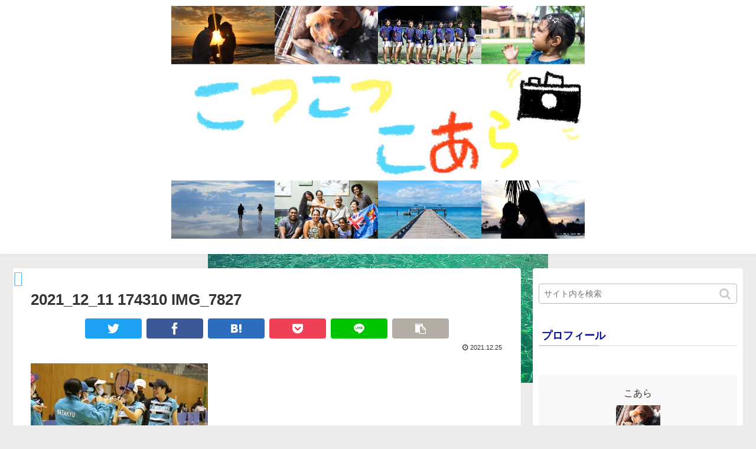

--- FILE ---
content_type: text/html; charset=UTF-8
request_url: https://kobutanukitsunekoala.com/softtennis-jct8-girls/2021_12_11-174310-img_7827
body_size: 17056
content:
<!doctype html>
<html dir="ltr" lang="ja" prefix="og: https://ogp.me/ns#">

<head>
    <!-- Global site tag (gtag.js) - Google Analytics -->
  <script async src="https://www.googletagmanager.com/gtag/js?id=UA-136507708-1"></script>
  <script>
    window.dataLayer = window.dataLayer || [];
    function gtag(){dataLayer.push(arguments);}
    gtag('js', new Date());

    gtag('config', 'UA-136507708-1');
  </script>
  <!-- /Global site tag (gtag.js) - Google Analytics -->
  
  
<meta charset="utf-8">
<!-- Google Search Console -->
<meta name="google-site-verification" content="KtrLon9oWCZ2BEfebYPZGe-UJ0iLvjWN1DL4TYZhv8E" />
<!-- /Google Search Console -->

<meta http-equiv="X-UA-Compatible" content="IE=edge">

<meta name="HandheldFriendly" content="True">
<meta name="MobileOptimized" content="320">
<meta name="viewport" content="width=device-width, initial-scale=1"/>



<title>2021_12_11 174310 IMG_7827 | こつこつ こあら</title>

		<!-- All in One SEO 4.9.3 - aioseo.com -->
	<meta name="robots" content="max-image-preview:large" />
	<meta name="author" content="こあら"/>
	<link rel="canonical" href="https://kobutanukitsunekoala.com/softtennis-jct8-girls/2021_12_11-174310-img_7827" />
	<meta name="generator" content="All in One SEO (AIOSEO) 4.9.3" />
		<meta property="og:locale" content="ja_JP" />
		<meta property="og:site_name" content="こつこつ こあら | 受験、英語、転職、フィジー、その他もろもろ。" />
		<meta property="og:type" content="article" />
		<meta property="og:title" content="2021_12_11 174310 IMG_7827 | こつこつ こあら" />
		<meta property="og:url" content="https://kobutanukitsunekoala.com/softtennis-jct8-girls/2021_12_11-174310-img_7827" />
		<meta property="article:published_time" content="2021-12-25T06:04:39+00:00" />
		<meta property="article:modified_time" content="2021-12-25T06:04:39+00:00" />
		<meta name="twitter:card" content="summary" />
		<meta name="twitter:title" content="2021_12_11 174310 IMG_7827 | こつこつ こあら" />
		<script type="application/ld+json" class="aioseo-schema">
			{"@context":"https:\/\/schema.org","@graph":[{"@type":"BreadcrumbList","@id":"https:\/\/kobutanukitsunekoala.com\/softtennis-jct8-girls\/2021_12_11-174310-img_7827#breadcrumblist","itemListElement":[{"@type":"ListItem","@id":"https:\/\/kobutanukitsunekoala.com#listItem","position":1,"name":"Home","item":"https:\/\/kobutanukitsunekoala.com","nextItem":{"@type":"ListItem","@id":"https:\/\/kobutanukitsunekoala.com\/softtennis-jct8-girls\/2021_12_11-174310-img_7827#listItem","name":"2021_12_11 174310 IMG_7827"}},{"@type":"ListItem","@id":"https:\/\/kobutanukitsunekoala.com\/softtennis-jct8-girls\/2021_12_11-174310-img_7827#listItem","position":2,"name":"2021_12_11 174310 IMG_7827","previousItem":{"@type":"ListItem","@id":"https:\/\/kobutanukitsunekoala.com#listItem","name":"Home"}}]},{"@type":"ItemPage","@id":"https:\/\/kobutanukitsunekoala.com\/softtennis-jct8-girls\/2021_12_11-174310-img_7827#itempage","url":"https:\/\/kobutanukitsunekoala.com\/softtennis-jct8-girls\/2021_12_11-174310-img_7827","name":"2021_12_11 174310 IMG_7827 | \u3053\u3064\u3053\u3064 \u3053\u3042\u3089","inLanguage":"ja","isPartOf":{"@id":"https:\/\/kobutanukitsunekoala.com\/#website"},"breadcrumb":{"@id":"https:\/\/kobutanukitsunekoala.com\/softtennis-jct8-girls\/2021_12_11-174310-img_7827#breadcrumblist"},"author":{"@id":"https:\/\/kobutanukitsunekoala.com\/author\/lazykoala#author"},"creator":{"@id":"https:\/\/kobutanukitsunekoala.com\/author\/lazykoala#author"},"datePublished":"2021-12-25T15:04:39+09:00","dateModified":"2021-12-25T15:04:39+09:00"},{"@type":"Organization","@id":"https:\/\/kobutanukitsunekoala.com\/#organization","name":"\u3053\u3064\u3053\u3064 \u3053\u3042\u3089","description":"\u53d7\u9a13\u3001\u82f1\u8a9e\u3001\u8ee2\u8077\u3001\u30d5\u30a3\u30b8\u30fc\u3001\u305d\u306e\u4ed6\u3082\u308d\u3082\u308d\u3002","url":"https:\/\/kobutanukitsunekoala.com\/"},{"@type":"Person","@id":"https:\/\/kobutanukitsunekoala.com\/author\/lazykoala#author","url":"https:\/\/kobutanukitsunekoala.com\/author\/lazykoala","name":"\u3053\u3042\u3089","image":{"@type":"ImageObject","@id":"https:\/\/kobutanukitsunekoala.com\/softtennis-jct8-girls\/2021_12_11-174310-img_7827#authorImage","url":"https:\/\/secure.gravatar.com\/avatar\/faf698d957b198278b88309ecc7fd37a?s=96&d=mm&r=g","width":96,"height":96,"caption":"\u3053\u3042\u3089"}},{"@type":"WebSite","@id":"https:\/\/kobutanukitsunekoala.com\/#website","url":"https:\/\/kobutanukitsunekoala.com\/","name":"\u3053\u3064\u3053\u3064 \u3053\u3042\u3089","description":"\u53d7\u9a13\u3001\u82f1\u8a9e\u3001\u8ee2\u8077\u3001\u30d5\u30a3\u30b8\u30fc\u3001\u305d\u306e\u4ed6\u3082\u308d\u3082\u308d\u3002","inLanguage":"ja","publisher":{"@id":"https:\/\/kobutanukitsunekoala.com\/#organization"}}]}
		</script>
		<!-- All in One SEO -->

<link rel='dns-prefetch' href='//ajax.googleapis.com' />
<link rel='dns-prefetch' href='//cdnjs.cloudflare.com' />
<link rel='dns-prefetch' href='//s.w.org' />
<link rel="alternate" type="application/rss+xml" title="こつこつ こあら &raquo; フィード" href="https://kobutanukitsunekoala.com/feed" />
<link rel="alternate" type="application/rss+xml" title="こつこつ こあら &raquo; コメントフィード" href="https://kobutanukitsunekoala.com/comments/feed" />
<link rel="alternate" type="application/rss+xml" title="こつこつ こあら &raquo; 2021_12_11 174310 IMG_7827 のコメントのフィード" href="https://kobutanukitsunekoala.com/softtennis-jct8-girls/2021_12_11-174310-img_7827/feed" />
<link rel='stylesheet' id='cocoon-style-css'  href='https://kobutanukitsunekoala.com/wp-content/themes/cocoon-master/style.css?ver=5.8.12&#038;fver=20190318052703' media='all' />
<link rel='stylesheet' id='font-awesome-style-css'  href='https://kobutanukitsunekoala.com/wp-content/themes/cocoon-master/webfonts/fontawesome/css/font-awesome.min.css?ver=5.8.12&#038;fver=20190318052703' media='all' />
<link rel='stylesheet' id='icomoon-style-css'  href='https://kobutanukitsunekoala.com/wp-content/themes/cocoon-master/webfonts/icomoon/style.css?ver=5.8.12&#038;fver=20190318052703' media='all' />
<link rel='stylesheet' id='baguettebox-style-css'  href='https://kobutanukitsunekoala.com/wp-content/themes/cocoon-master/plugins/baguettebox/dist/baguetteBox.min.css?ver=5.8.12&#038;fver=20190318052703' media='all' />
<link rel='stylesheet' id='slick-theme-style-css'  href='https://kobutanukitsunekoala.com/wp-content/themes/cocoon-master/plugins/slick/slick-theme.css?ver=5.8.12&#038;fver=20190318052703' media='all' />
<link rel='stylesheet' id='cocoon-skin-style-css'  href='https://kobutanukitsunekoala.com/wp-content/themes/cocoon-master/skins/skin-fuwari-mirucha/style.css?ver=5.8.12&#038;fver=20190318052703' media='all' />
<style id='cocoon-skin-style-inline-css'>
@media screen and (max-width:480px){.page-body{font-size:14px}}#header-container,#header-container .navi,#navi .navi-in>.menu-header .sub-menu,.article h2,.sidebar h3,.cat-link,.cat-label,.appeal-content .appeal-button,.demo .cat-label,.blogcard-type .blogcard::before,#footer{background-color:#fff}#navi .navi-in a:hover,#footer a:hover{background-color:rgba(255,255,255,.2)}.article h3,.article h4,.article h5,.article h6,.cat-link,.tag-link{border-color:#fff}blockquote::before,blockquote::after,.pager-post-navi a.a-wrap::before{color:rgba(255,255,255,.5)}blockquote,.key-btn{background-color:rgba(255,255,255,.05);border-color:rgba(255,255,255,.5)}pre,.pager-links span,table th,.pagination .current{background-color:rgba(255,255,255,.1);border-color:rgba(255,255,255,.5)}table th,table td,.page-numbers,.page-numbers.dots,.tagcloud a,.list.ecb-entry-border .entry-card-wrap,.related-entries.recb-entry-border .related-entry-card-wrap,.carousel .a-wrap,.pager-post-navi.post-navi-border a.a-wrap,.article .toc,.a-wrap .blogcard,.author-box,.comment-reply-link,.ranking-item{border-color:rgba(255,255,255,.5)}table tr:nth-of-type(2n+1),.page-numbers.dots,.a-wrap:hover,.pagination a:hover,.pagination-next-link:hover,.widget_recent_entries ul li a:hover,.widget_categories ul li a:hover,.widget_archive ul li a:hover,.widget_pages ul li a:hover,.widget_meta ul li a:hover,.widget_rss ul li a:hover,.widget_nav_menu ul li a:hover,.pager-links a:hover span, .tag-link:hover,.tagcloud a:hover{background-color:rgba(255,255,255,.05)}.header,.header .site-name-text,#navi .navi-in a,#navi .navi-in a:hover,.article h2,.sidebar h3,#footer,#footer a{color:#fff}.header,.header .site-name-text,#navi .navi-in a,#navi .navi-in a:hover,.appeal-content .appeal-button,.article h2,.sidebar h3,.cat-link,.cat-label,.blogcard-type .blogcard::before,#footer,#footer a{color:#000c93}a{color:#1b007f}#header-container .navi,#navi .navi-in>.menu-header .sub-menu{background-color:#fff}#navi .navi-in a,#navi .navi-in a:hover{color:#fff}#navi .navi-in a,#navi .navi-in a:hover{color:#333}#navi .navi-in a:hover{background-color:rgba(255,255,255,.2)}#navi .navi-in>ul>li{width:120px}#navi .navi-in>ul .sub-menu{min-width:120px}#navi .navi-in>ul .sub-menu ul{left:120px}.main{width:860px}.sidebar{width:356px}@media screen and (max-width:1240px){ .wrap{width:auto}.main,.sidebar,.sidebar-left .main,.sidebar-left .sidebar{margin:0 .5%}.main{width:67%}.sidebar{padding:10px;width:30%}.entry-card-thumb{width:38%}.entry-card-content{margin-left:40%}}body::after{content:url(https://kobutanukitsunekoala.com/wp-content/themes/cocoon-master/lib/analytics/access.php?post_id=8555&post_type=post);visibility:hidden;position:absolute;bottom:0;right:0;width:1px;height:1px;overflow:hidden}*::selection{color:#0f9fff}*::-moz-selection{color:#0f9fff}.logo-header img{height:350px;width:auto}.logo-header img{width:700px;height:auto} .toc-checkbox{display:none}.toc-content{visibility:hidden;  height:0;opacity:.2;transition:all .5s ease-out}.toc-checkbox:checked~.toc-content{ visibility:visible;padding-top:.6em;height:100%;opacity:1}.toc-title::after{content:'[開く]';margin-left:.5em;cursor:pointer;font-size:.8em}.toc-title:hover::after{text-decoration:underline}.toc-checkbox:checked+.toc-title::after{content:'[閉じる]'}#respond{display:none}.entry-content>*,.demo .entry-content p{line-height:1.8}.entry-content>*,.demo .entry-content p{margin-top:1.4em;margin-bottom:1.4em}.entry-content>.micro-top{margin-bottom:-1.54em}.entry-content>.micro-balloon{margin-bottom:-1.12em}.entry-content>.micro-bottom{margin-top:-1.54em}.entry-content>.micro-bottom.micro-balloon{margin-top:-1.12em;margin-bottom:1.4em}
</style>
<link rel='stylesheet' id='wp-block-library-css'  href='https://kobutanukitsunekoala.com/wp-includes/css/dist/block-library/style.min.css?ver=5.8.12&#038;fver=20210814011246' media='all' />
<link rel='stylesheet' id='aioseo/css/src/vue/standalone/blocks/table-of-contents/global.scss-css'  href='https://kobutanukitsunekoala.com/wp-content/plugins/all-in-one-seo-pack/dist/Lite/assets/css/table-of-contents/global.e90f6d47.css?ver=4.9.3&#038;fver=20260109035334' media='all' />
<link rel='stylesheet' id='contact-form-7-css'  href='https://kobutanukitsunekoala.com/wp-content/plugins/contact-form-7/includes/css/styles.css?ver=5.1.4&#038;fver=20190820120312' media='all' />
<link rel='stylesheet' id='tablepress-default-css'  href='https://kobutanukitsunekoala.com/wp-content/plugins/tablepress/css/build/default.css?ver=2.1.8&#038;fver=20231005035638' media='all' />
<link rel='stylesheet' id='nep_native_emoji-css'  href='https://kobutanukitsunekoala.com/wp-content/plugins/native-emoji/css/native_emoji.css?ver=3.0.1&#038;fver=20190319125825' media='all' />
<link rel='shortlink' href='https://kobutanukitsunekoala.com/?p=8555' />
<!-- Cocoon noindex nofollow -->
<meta name="robots" content="noindex,follow">
<!-- Cocoon canonical -->
<link rel="canonical" href="https://kobutanukitsunekoala.com/softtennis-jct8-girls/2021_12_11-174310-img_7827">
<!-- Cocoon JSON-LD -->
<script type="application/ld+json">
{
  "@context": "https://schema.org",
  "@type": "Article",
  "mainEntityOfPage":{
    "@type":"WebPage",
    "@id":"https://kobutanukitsunekoala.com/softtennis-jct8-girls/2021_12_11-174310-img_7827"
  },
  "headline": "2021_12_11 174310 IMG_7827",
  "image": {
    "@type": "ImageObject",
    "url": "https://kobutanukitsunekoala.com/wp-content/uploads/2021/12/2021_12_11-174310-IMG_7827.jpg",
    "width": 1992,
    "height": 1328
  },
  "datePublished": "2021-12-25T15:04:39+09:00",
  "dateModified": "2021-12-25T15:04:39+09:00",
  "author": {
    "@type": "Person",
    "name": "こあら"
  },
  "publisher": {
    "@type": "Organization",
    "name": "こつこつ こあら",
    "logo": {
      "@type": "ImageObject",
      "url": "https://kobutanukitsunekoala.com/wp-content/themes/cocoon-master/images/no-amp-logo.png",
      "width": 206,
      "height": 60
    }
  },
  "description": "…"
}
</script>

<!-- OGP -->
<meta property="og:type" content="article">
<meta property="og:description" content="">
<meta property="og:title" content="2021_12_11 174310 IMG_7827">
<meta property="og:url" content="https://kobutanukitsunekoala.com/softtennis-jct8-girls/2021_12_11-174310-img_7827">
<meta property="og:image" content="https://kobutanukitsunekoala.com/wp-content/themes/cocoon-master/screenshot.jpg">
<meta property="og:site_name" content="こつこつ こあら">
<meta property="og:locale" content="ja_JP">
<meta property="article:published_time" content="2021-12-25T15:04:39+09:00" />
<meta property="article:modified_time" content="2021-12-25T15:04:39+09:00" />
<!-- /OGP -->

<!-- Twitter Card -->
<meta name="twitter:card" content="summary">
<meta name="twitter:description" content="">
<meta name="twitter:title" content="2021_12_11 174310 IMG_7827">
<meta name="twitter:url" content="https://kobutanukitsunekoala.com/softtennis-jct8-girls/2021_12_11-174310-img_7827">
<meta name="twitter:image" content="https://kobutanukitsunekoala.com/wp-content/themes/cocoon-master/screenshot.jpg">
<meta name="twitter:domain" content="kobutanukitsunekoala.com">
<!-- /Twitter Card -->
<style id="custom-background-css">
body.custom-background { background-image: url("https://kobutanukitsunekoala.com/wp-content/uploads/2019/03/IMG_2969.jpg"); background-position: center center; background-size: auto; background-repeat: no-repeat; background-attachment: fixed; }
</style>
	<style>.saboxplugin-wrap{-webkit-box-sizing:border-box;-moz-box-sizing:border-box;-ms-box-sizing:border-box;box-sizing:border-box;border:1px solid #eee;width:100%;clear:both;display:block;overflow:hidden;word-wrap:break-word;position:relative}.saboxplugin-wrap .saboxplugin-gravatar{float:left;padding:0 20px 20px 20px}.saboxplugin-wrap .saboxplugin-gravatar img{max-width:100px;height:auto;border-radius:0;}.saboxplugin-wrap .saboxplugin-authorname{font-size:18px;line-height:1;margin:20px 0 0 20px;display:block}.saboxplugin-wrap .saboxplugin-authorname a{text-decoration:none}.saboxplugin-wrap .saboxplugin-authorname a:focus{outline:0}.saboxplugin-wrap .saboxplugin-desc{display:block;margin:5px 20px}.saboxplugin-wrap .saboxplugin-desc a{text-decoration:underline}.saboxplugin-wrap .saboxplugin-desc p{margin:5px 0 12px}.saboxplugin-wrap .saboxplugin-web{margin:0 20px 15px;text-align:left}.saboxplugin-wrap .sab-web-position{text-align:right}.saboxplugin-wrap .saboxplugin-web a{color:#ccc;text-decoration:none}.saboxplugin-wrap .saboxplugin-socials{position:relative;display:block;background:#fcfcfc;padding:5px;border-top:1px solid #eee}.saboxplugin-wrap .saboxplugin-socials a svg{width:20px;height:20px}.saboxplugin-wrap .saboxplugin-socials a svg .st2{fill:#fff; transform-origin:center center;}.saboxplugin-wrap .saboxplugin-socials a svg .st1{fill:rgba(0,0,0,.3)}.saboxplugin-wrap .saboxplugin-socials a:hover{opacity:.8;-webkit-transition:opacity .4s;-moz-transition:opacity .4s;-o-transition:opacity .4s;transition:opacity .4s;box-shadow:none!important;-webkit-box-shadow:none!important}.saboxplugin-wrap .saboxplugin-socials .saboxplugin-icon-color{box-shadow:none;padding:0;border:0;-webkit-transition:opacity .4s;-moz-transition:opacity .4s;-o-transition:opacity .4s;transition:opacity .4s;display:inline-block;color:#fff;font-size:0;text-decoration:inherit;margin:5px;-webkit-border-radius:0;-moz-border-radius:0;-ms-border-radius:0;-o-border-radius:0;border-radius:0;overflow:hidden}.saboxplugin-wrap .saboxplugin-socials .saboxplugin-icon-grey{text-decoration:inherit;box-shadow:none;position:relative;display:-moz-inline-stack;display:inline-block;vertical-align:middle;zoom:1;margin:10px 5px;color:#444;fill:#444}.clearfix:after,.clearfix:before{content:' ';display:table;line-height:0;clear:both}.ie7 .clearfix{zoom:1}.saboxplugin-socials.sabox-colored .saboxplugin-icon-color .sab-twitch{border-color:#38245c}.saboxplugin-socials.sabox-colored .saboxplugin-icon-color .sab-behance{border-color:#003eb0}.saboxplugin-socials.sabox-colored .saboxplugin-icon-color .sab-deviantart{border-color:#036824}.saboxplugin-socials.sabox-colored .saboxplugin-icon-color .sab-digg{border-color:#00327c}.saboxplugin-socials.sabox-colored .saboxplugin-icon-color .sab-dribbble{border-color:#ba1655}.saboxplugin-socials.sabox-colored .saboxplugin-icon-color .sab-facebook{border-color:#1e2e4f}.saboxplugin-socials.sabox-colored .saboxplugin-icon-color .sab-flickr{border-color:#003576}.saboxplugin-socials.sabox-colored .saboxplugin-icon-color .sab-github{border-color:#264874}.saboxplugin-socials.sabox-colored .saboxplugin-icon-color .sab-google{border-color:#0b51c5}.saboxplugin-socials.sabox-colored .saboxplugin-icon-color .sab-html5{border-color:#902e13}.saboxplugin-socials.sabox-colored .saboxplugin-icon-color .sab-instagram{border-color:#1630aa}.saboxplugin-socials.sabox-colored .saboxplugin-icon-color .sab-linkedin{border-color:#00344f}.saboxplugin-socials.sabox-colored .saboxplugin-icon-color .sab-pinterest{border-color:#5b040e}.saboxplugin-socials.sabox-colored .saboxplugin-icon-color .sab-reddit{border-color:#992900}.saboxplugin-socials.sabox-colored .saboxplugin-icon-color .sab-rss{border-color:#a43b0a}.saboxplugin-socials.sabox-colored .saboxplugin-icon-color .sab-sharethis{border-color:#5d8420}.saboxplugin-socials.sabox-colored .saboxplugin-icon-color .sab-soundcloud{border-color:#995200}.saboxplugin-socials.sabox-colored .saboxplugin-icon-color .sab-spotify{border-color:#0f612c}.saboxplugin-socials.sabox-colored .saboxplugin-icon-color .sab-stackoverflow{border-color:#a95009}.saboxplugin-socials.sabox-colored .saboxplugin-icon-color .sab-steam{border-color:#006388}.saboxplugin-socials.sabox-colored .saboxplugin-icon-color .sab-user_email{border-color:#b84e05}.saboxplugin-socials.sabox-colored .saboxplugin-icon-color .sab-tumblr{border-color:#10151b}.saboxplugin-socials.sabox-colored .saboxplugin-icon-color .sab-twitter{border-color:#0967a0}.saboxplugin-socials.sabox-colored .saboxplugin-icon-color .sab-vimeo{border-color:#0d7091}.saboxplugin-socials.sabox-colored .saboxplugin-icon-color .sab-windows{border-color:#003f71}.saboxplugin-socials.sabox-colored .saboxplugin-icon-color .sab-whatsapp{border-color:#003f71}.saboxplugin-socials.sabox-colored .saboxplugin-icon-color .sab-wordpress{border-color:#0f3647}.saboxplugin-socials.sabox-colored .saboxplugin-icon-color .sab-yahoo{border-color:#14002d}.saboxplugin-socials.sabox-colored .saboxplugin-icon-color .sab-youtube{border-color:#900}.saboxplugin-socials.sabox-colored .saboxplugin-icon-color .sab-xing{border-color:#000202}.saboxplugin-socials.sabox-colored .saboxplugin-icon-color .sab-mixcloud{border-color:#2475a0}.saboxplugin-socials.sabox-colored .saboxplugin-icon-color .sab-vk{border-color:#243549}.saboxplugin-socials.sabox-colored .saboxplugin-icon-color .sab-medium{border-color:#00452c}.saboxplugin-socials.sabox-colored .saboxplugin-icon-color .sab-quora{border-color:#420e00}.saboxplugin-socials.sabox-colored .saboxplugin-icon-color .sab-meetup{border-color:#9b181c}.saboxplugin-socials.sabox-colored .saboxplugin-icon-color .sab-goodreads{border-color:#000}.saboxplugin-socials.sabox-colored .saboxplugin-icon-color .sab-snapchat{border-color:#999700}.saboxplugin-socials.sabox-colored .saboxplugin-icon-color .sab-500px{border-color:#00557f}.saboxplugin-socials.sabox-colored .saboxplugin-icon-color .sab-mastodont{border-color:#185886}.sabox-plus-item{margin-bottom:20px}@media screen and (max-width:480px){.saboxplugin-wrap{text-align:center}.saboxplugin-wrap .saboxplugin-gravatar{float:none;padding:20px 0;text-align:center;margin:0 auto;display:block}.saboxplugin-wrap .saboxplugin-gravatar img{float:none;display:inline-block;display:-moz-inline-stack;vertical-align:middle;zoom:1}.saboxplugin-wrap .saboxplugin-desc{margin:0 10px 20px;text-align:center}.saboxplugin-wrap .saboxplugin-authorname{text-align:center;margin:10px 0 20px}}body .saboxplugin-authorname a,body .saboxplugin-authorname a:hover{box-shadow:none;-webkit-box-shadow:none}a.sab-profile-edit{font-size:16px!important;line-height:1!important}.sab-edit-settings a,a.sab-profile-edit{color:#0073aa!important;box-shadow:none!important;-webkit-box-shadow:none!important}.sab-edit-settings{margin-right:15px;position:absolute;right:0;z-index:2;bottom:10px;line-height:20px}.sab-edit-settings i{margin-left:5px}.saboxplugin-socials{line-height:1!important}.rtl .saboxplugin-wrap .saboxplugin-gravatar{float:right}.rtl .saboxplugin-wrap .saboxplugin-authorname{display:flex;align-items:center}.rtl .saboxplugin-wrap .saboxplugin-authorname .sab-profile-edit{margin-right:10px}.rtl .sab-edit-settings{right:auto;left:0}img.sab-custom-avatar{max-width:75px;}.saboxplugin-wrap{ border-width: 2px; }.saboxplugin-wrap .saboxplugin-authorname a,.saboxplugin-wrap .saboxplugin-authorname span {color:#2f0d7c;}.saboxplugin-wrap {margin-top:0px; margin-bottom:3px; padding: 0px 0px }.saboxplugin-wrap .saboxplugin-authorname {font-size:18px; line-height:25px;}.saboxplugin-wrap .saboxplugin-desc p, .saboxplugin-wrap .saboxplugin-desc {font-size:14px !important; line-height:21px !important;}.saboxplugin-wrap .saboxplugin-web {font-size:14px;}.saboxplugin-wrap .saboxplugin-socials a svg {width:18px;height:18px;}</style><link rel="icon" href="https://kobutanukitsunekoala.com/wp-content/uploads/2019/03/cropped-IMG_3406-2-32x32.png" sizes="32x32" />
<link rel="icon" href="https://kobutanukitsunekoala.com/wp-content/uploads/2019/03/cropped-IMG_3406-2-192x192.png" sizes="192x192" />
<link rel="apple-touch-icon" href="https://kobutanukitsunekoala.com/wp-content/uploads/2019/03/cropped-IMG_3406-2-180x180.png" />
<meta name="msapplication-TileImage" content="https://kobutanukitsunekoala.com/wp-content/uploads/2019/03/cropped-IMG_3406-2-270x270.png" />
<style id="sccss">#danraku2 h2 {
	background: #dfefff;
	color: #333;
	border-bottom: none;
	border: dashed 2px white;
}

#danraku2 {
  position: relative;
  background: #dfefff;
  box-shadow: 0px 0px 0px 5px #dfefff;
  padding: 0.2em 0.5em;
  color: #454545;
}

#danraku2:after {
  position: absolute;
  content: '';
  left: -7px;
  top: -7px;
  border-width: 0 0 15px 15px;
  border-style: solid;
  border-color: #fff #fff #a8d4ff;
  box-shadow: 1px 1px 1px rgba(0, 0, 0, 0.15);
}

h4#danraku4 {
  position: relative;
  padding-left: 1.2em;/*アイコン分のスペース*/
  line-height: 1.4;
}

h1:before {
  font-family: "Font Awesome 5 Free";
  content: "\f00c";/*アイコンのユニコード*/
  font-weight: 900;
  position: absolute;/*絶対位置*/
  font-size: 1em;/*サイズ*/
  left: 0;/*アイコンの位置*/
  top: 0;/*アイコンの位置*/
  color: #5ab9ff; /*アイコン色*/
  font-weight: 900;
}

.article h3 {
	background-color: #fff;
}

.danraku3 {
	position: relative;
	color: #333;
  text-shadow: 0 0 2px white;
}

.danraku3:before {
  content: "";
  position: absolute;
  background: #9de5ff;
  width: 50px;
  height: 50px;
  border-radius: 50%;
  top: 50%;
  border: dashed 1px white;
	left: -15px;
  -webkit-transform: translateY(-50%);
  transform: translateY(-50%);
  z-index: 0;
} 

.danraku3 span {
	position: absolute;
	top: 1%;
}</style>



<script>
	// document.addEventListener('DOMContentLoaded', function() {
	// 	if ('serviceWorker' in navigator) {
	// 		navigator.serviceWorker.getRegistration()
	// 			.then(registration => {
	// 				registration.unregister();
	// 		})
	// 	}
	// }, false);
</script>


<meta name="google-site-verification" content="d46y8l7IOsU8spxo6d5W4Bwv5qHttwqMa9igviYywPk" />
</head>

<body class="attachment attachment-template-default single single-attachment postid-8555 attachmentid-8555 attachment-jpeg custom-background public-page page-body ff-yu-gothic fz-16px fw-500 hlt-center-logo-wrap ect-entry-card-wrap rect-entry-card-wrap  no-scrollable-sidebar no-scrollable-main sidebar-right mblt-slide-in author-admin mobile-button-slide-in no-mobile-sidebar no-sp-snippet" itemscope itemtype="https://schema.org/WebPage">





<div id="container" class="container cf">
  
<div id="header-container" class="header-container">
  <div class="header-container-in hlt-center-logo-top-menu">
    <header id="header" class="header cf" itemscope itemtype="https://schema.org/WPHeader">

      <div id="header-in" class="header-in wrap cf" itemscope itemtype="https://schema.org/WebSite">

        
        <div class="logo logo-header logo-image"><a href="https://kobutanukitsunekoala.com" class="site-name site-name-text-link" itemprop="url"><span class="site-name-text" itemprop="name about"><img class="site-logo-image" src="https://kobutanukitsunekoala.com/wp-content/uploads/2020/10/20201004-2.jpg" alt="こつこつ こあら" width="700" height="350"></span></a></div>
        
      </div>

    </header>

    <!-- Navigation -->
<nav id="navi" class="navi cf" itemscope itemtype="https://schema.org/SiteNavigationElement">
  <div id="navi-in" class="navi-in wrap cf">
          </div><!-- /#navi-in -->
</nav>
<!-- /Navigation -->
  </div><!-- /.header-container-in -->
</div><!-- /.header-container -->

  
  

  
  
  
  
  
  <div id="content" class="content cf">

    <div id="content-in" class="content-in wrap">

        <main id="main" class="main" itemscope itemtype="https://schema.org/Blog">



<article id="post-8555" class="article post-8555 attachment type-attachment status-inherit hentry" itemscope="itemscope" itemprop="blogPost" itemtype="https://schema.org/BlogPosting">
  
      
      
      <header class="article-header entry-header">
        <h1 class="entry-title" itemprop="headline">
          2021_12_11 174310 IMG_7827        </h1>

        
        
        <div class="eye-catch-wrap display-none">
<figure class="eye-catch" itemprop="image" itemscope itemtype="https://schema.org/ImageObject">
   <img src="https://kobutanukitsunekoala.com/wp-content/themes/cocoon-master/screenshot.jpg" width="880" height="660" alt="">  <meta itemprop="url" content="https://kobutanukitsunekoala.com/wp-content/themes/cocoon-master/screenshot.jpg">
  <meta itemprop="width" content="880">
  <meta itemprop="height" content="660">
  </figure>
</div>

        <div class="sns-share ss-col-6 ss-high-and-low-lc bc-brand-color sbc-hide ss-top">
  
  <div class="sns-share-buttons sns-buttons">
          <a href="https://twitter.com/intent/tweet?text=2021_12_11+174310+IMG_7827&amp;url=https%3A%2F%2Fkobutanukitsunekoala.com%2Fsofttennis-jct8-girls%2F2021_12_11-174310-img_7827" class="share-button twitter-button twitter-share-button-sq" target="blank" rel="nofollow noopener"><span class="social-icon icon-twitter"></span><span class="button-caption">Twitter</span><span class="share-count twitter-share-count"></span></a>
    
          <a href="//www.facebook.com/sharer/sharer.php?u=https%3A%2F%2Fkobutanukitsunekoala.com%2Fsofttennis-jct8-girls%2F2021_12_11-174310-img_7827&amp;t=2021_12_11+174310+IMG_7827" class="share-button facebook-button facebook-share-button-sq" target="blank" rel="nofollow noopener"><span class="social-icon icon-facebook"></span><span class="button-caption">Facebook</span><span class="share-count facebook-share-count"></span></a>
    
          <a href="//b.hatena.ne.jp/entry/s/kobutanukitsunekoala.com/softtennis-jct8-girls/2021_12_11-174310-img_7827" class="share-button hatebu-button hatena-bookmark-button hatebu-share-button-sq" data-hatena-bookmark-layout="simple" title="2021_12_11 174310 IMG_7827" target="blank" rel="nofollow noopener"><span class="social-icon icon-hatena"></span><span class="button-caption">はてブ</span><span class="share-count hatebu-share-count"></span></a>
    
    
          <a href="//getpocket.com/edit?url=https://kobutanukitsunekoala.com/softtennis-jct8-girls/2021_12_11-174310-img_7827" class="share-button pocket-button pocket-share-button-sq" target="blank" rel="nofollow noopener"><span class="social-icon icon-pocket"></span><span class="button-caption">Pocket</span><span class="share-count pocket-share-count"></span></a>
    
          <a href="//timeline.line.me/social-plugin/share?url=https%3A%2F%2Fkobutanukitsunekoala.com%2Fsofttennis-jct8-girls%2F2021_12_11-174310-img_7827" class="share-button line-button line-share-button-sq" target="_blank" rel="nofollow noopener"><span class="social-icon icon-line"></span><span class="button-caption">LINE</span><span class="share-count line-share-count"></span></a>
    
    
          <a href="javascript:void(0)" class="share-button copy-button copy-share-button-sq" rel="nofollow noopener" data-clipboard-text="2021_12_11 174310 IMG_7827 https://kobutanukitsunekoala.com/softtennis-jct8-girls/2021_12_11-174310-img_7827"><span class="fa fa-clipboard"></span><span class="button-caption">コピー</span><span class="share-count copy-share-count"></span></a>
    
  </div><!-- /.sns-share-buttons -->

</div><!-- /.sns-share -->


        <div class="date-tags">
  <span class="post-date"><time class="entry-date date published updated" datetime="2021-12-25T15:04:39+09:00" itemprop="datePublished dateModified">2021.12.25</time></span>
  </div>


         
        
        
      </header>

      <div class="entry-content cf" itemprop="mainEntityOfPage">
      <p class="attachment"><a href='https://kobutanukitsunekoala.com/wp-content/uploads/2021/12/2021_12_11-174310-IMG_7827.jpg'><img width="300" height="200" src="https://kobutanukitsunekoala.com/wp-content/uploads/2021/12/2021_12_11-174310-IMG_7827-300x200.jpg" class="attachment-medium size-medium" alt="" loading="lazy" srcset="https://kobutanukitsunekoala.com/wp-content/uploads/2021/12/2021_12_11-174310-IMG_7827-300x200.jpg 300w, https://kobutanukitsunekoala.com/wp-content/uploads/2021/12/2021_12_11-174310-IMG_7827-1024x683.jpg 1024w, https://kobutanukitsunekoala.com/wp-content/uploads/2021/12/2021_12_11-174310-IMG_7827-768x512.jpg 768w, https://kobutanukitsunekoala.com/wp-content/uploads/2021/12/2021_12_11-174310-IMG_7827-1536x1024.jpg 1536w, https://kobutanukitsunekoala.com/wp-content/uploads/2021/12/2021_12_11-174310-IMG_7827.jpg 1992w" sizes="(max-width: 300px) 100vw, 300px" /></a></p>
      </div>

      
      <footer class="article-footer entry-footer">

        
        
        
<div class="entry-categories-tags ctdt-two-rows">
  <div class="entry-categories"></div>
  <div class="entry-tags"></div>
</div>

        
        
        
        
        <div class="sns-share ss-col-3 bc-brand-color sbc-hide ss-bottom">
      <div class="sns-share-message">シェアする</div>
  
  <div class="sns-share-buttons sns-buttons">
          <a href="https://twitter.com/intent/tweet?text=2021_12_11+174310+IMG_7827&amp;url=https%3A%2F%2Fkobutanukitsunekoala.com%2Fsofttennis-jct8-girls%2F2021_12_11-174310-img_7827" class="share-button twitter-button twitter-share-button-sq" target="blank" rel="nofollow noopener"><span class="social-icon icon-twitter"></span><span class="button-caption">Twitter</span><span class="share-count twitter-share-count"></span></a>
    
          <a href="//www.facebook.com/sharer/sharer.php?u=https%3A%2F%2Fkobutanukitsunekoala.com%2Fsofttennis-jct8-girls%2F2021_12_11-174310-img_7827&amp;t=2021_12_11+174310+IMG_7827" class="share-button facebook-button facebook-share-button-sq" target="blank" rel="nofollow noopener"><span class="social-icon icon-facebook"></span><span class="button-caption">Facebook</span><span class="share-count facebook-share-count"></span></a>
    
          <a href="//b.hatena.ne.jp/entry/s/kobutanukitsunekoala.com/softtennis-jct8-girls/2021_12_11-174310-img_7827" class="share-button hatebu-button hatena-bookmark-button hatebu-share-button-sq" data-hatena-bookmark-layout="simple" title="2021_12_11 174310 IMG_7827" target="blank" rel="nofollow noopener"><span class="social-icon icon-hatena"></span><span class="button-caption">はてブ</span><span class="share-count hatebu-share-count"></span></a>
    
    
          <a href="//getpocket.com/edit?url=https://kobutanukitsunekoala.com/softtennis-jct8-girls/2021_12_11-174310-img_7827" class="share-button pocket-button pocket-share-button-sq" target="blank" rel="nofollow noopener"><span class="social-icon icon-pocket"></span><span class="button-caption">Pocket</span><span class="share-count pocket-share-count"></span></a>
    
          <a href="//timeline.line.me/social-plugin/share?url=https%3A%2F%2Fkobutanukitsunekoala.com%2Fsofttennis-jct8-girls%2F2021_12_11-174310-img_7827" class="share-button line-button line-share-button-sq" target="_blank" rel="nofollow noopener"><span class="social-icon icon-line"></span><span class="button-caption">LINE</span><span class="share-count line-share-count"></span></a>
    
    
          <a href="javascript:void(0)" class="share-button copy-button copy-share-button-sq" rel="nofollow noopener" data-clipboard-text="2021_12_11 174310 IMG_7827 https://kobutanukitsunekoala.com/softtennis-jct8-girls/2021_12_11-174310-img_7827"><span class="fa fa-clipboard"></span><span class="button-caption">コピー</span><span class="share-count copy-share-count"></span></a>
    
  </div><!-- /.sns-share-buttons -->

</div><!-- /.sns-share -->

        <!-- SNSページ -->
<div class="sns-follow bc-brand-color fbc-hide">

    <div class="sns-follow-message">こあらをフォローする</div>
    <div class="sns-follow-buttons sns-buttons">

  
  
  
  
  
  
  
  
  
  
  
  
  
      <a href="//feedly.com/i/subscription/feed/https%3A%2F%2Fkobutanukitsunekoala.com%2Ffeed" class="follow-button feedly-button feedly-follow-button-sq" target="blank" title="feedlyで更新情報を購読" rel="nofollow noopener"><span class="icon-feedly-logo"></span><span class="follow-count feedly-follow-count"></span></a>
  
      <a href="https://kobutanukitsunekoala.com/feed" class="follow-button rss-button rss-follow-button-sq" target="_blank" title="RSSで更新情報をフォロー" rel="nofollow noopener"><span class="icon-rss-logo"></span></a>
  
  </div><!-- /.sns-follow-buttons -->

</div><!-- /.sns-follow -->

        
        
        
        <div class="footer-meta">
  <div class="author-info">
    <a href="https://kobutanukitsunekoala.com/profile-koala-fiji" class="author-link">
      <span class="post-author vcard author" itemprop="editor author creator copyrightHolder" itemscope itemtype="https://schema.org/Person">
        <span class="author-name fn" itemprop="name">こあら</span>
      </span>
    </a>
  </div>
</div>

        <!-- publisher設定 -->
                <div class="publisher" itemprop="publisher" itemscope itemtype="https://schema.org/Organization">
            <div itemprop="logo" itemscope itemtype="https://schema.org/ImageObject">
              <img src="https://kobutanukitsunekoala.com/wp-content/themes/cocoon-master/images/no-amp-logo.png" width="206" height="60" alt="">
              <meta itemprop="url" content="https://kobutanukitsunekoala.com/wp-content/themes/cocoon-master/images/no-amp-logo.png">
              <meta itemprop="width" content="206">
              <meta itemprop="height" content="60">
            </div>
            <div itemprop="name">こつこつ こあら</div>
        </div>
      </footer>

    </article>


<div class="under-entry-content">
  <aside id="related-entries" class="related-entries rect-entry-card">
  <h2 class="related-entry-heading">
    <span class="related-entry-main-heading main-caption">
      関連記事    </span>
      </h2>
  <div class="related-list">
      <p>関連記事は見つかりませんでした。</p>
    </div>
</aside>

  
  
  <div id="pager-post-navi" class="pager-post-navi post-navi-square cf">
</div><!-- /.pager-post-navi -->

  <!-- comment area -->
<div id="comment-area" class="comment-area">
  <section class="comment-list">
    <h2 id="comments" class="comment-title">
      コメント          </h2>

      </section>
  <aside class="comment-form">      <button id="comment-reply-btn" class="comment-btn key-btn">コメントを書き込む</button>
    	<div id="respond" class="comment-respond">
		<h3 id="reply-title" class="comment-reply-title">コメントをどうぞ <small><a rel="nofollow" id="cancel-comment-reply-link" href="/softtennis-jct8-girls/2021_12_11-174310-img_7827#respond" style="display:none;">コメントをキャンセル</a></small></h3><form action="https://kobutanukitsunekoala.com/wp-comments-post.php" method="post" id="commentform" class="comment-form"><p class="comment-notes"><span id="email-notes">メールアドレスが公開されることはありません。</span> <span class="required">*</span> が付いている欄は必須項目です</p><p class="comment-form-comment"><label for="comment">コメント</label> 
<div id="nep_container">
	<a id="nep_call_panel" class="nep_light nep_right_bottom" data-emoji-panel="{'theme':'light', 'showOnMobile':false, 'close':false, 'position':'right_bottom'}" rel="nofollow noreferrer" title="Insert Emoji"></a>
	<div id="nep_fake_textarea" contenteditable="true" data-emoji-receptor></div>
	<textarea id="comment" name="comment" cols="45" rows="8" maxlength="65525" required="required" data-emoji-textarea></textarea>
</div>
</p><p class="comment-form-author"><label for="author">名前 <span class="required">*</span></label> <input id="author" name="author" type="text" value="" size="30" maxlength="245" required='required' /></p>
<p class="comment-form-email"><label for="email">メール <span class="required">*</span></label> <input id="email" name="email" type="text" value="" size="30" maxlength="100" aria-describedby="email-notes" required='required' /></p>
<p class="comment-form-url"><label for="url">サイト</label> <input id="url" name="url" type="text" value="" size="30" maxlength="200" /></p>
<p class="comment-form-cookies-consent"><input id="wp-comment-cookies-consent" name="wp-comment-cookies-consent" type="checkbox" value="yes" /> <label for="wp-comment-cookies-consent">次回のコメントで使用するためブラウザーに自分の名前、メールアドレス、サイトを保存する。</label></p>
<p class="form-submit"><input name="submit" type="submit" id="submit" class="submit" value="コメントを送信" /> <input type='hidden' name='comment_post_ID' value='8555' id='comment_post_ID' />
<input type='hidden' name='comment_parent' id='comment_parent' value='0' />
</p><p style="display: none;"><input type="hidden" id="akismet_comment_nonce" name="akismet_comment_nonce" value="ac0bfb5ea5" /></p><p style="display: none !important;" class="akismet-fields-container" data-prefix="ak_"><label>&#916;<textarea name="ak_hp_textarea" cols="45" rows="8" maxlength="100"></textarea></label><input type="hidden" id="ak_js_1" name="ak_js" value="198"/><script>document.getElementById( "ak_js_1" ).setAttribute( "value", ( new Date() ).getTime() );</script></p></form>	</div><!-- #respond -->
	<p class="akismet_comment_form_privacy_notice">このサイトはスパムを低減するために Akismet を使っています。<a href="https://akismet.com/privacy/" target="_blank" rel="nofollow noopener">コメントデータの処理方法の詳細はこちらをご覧ください</a>。</p></aside></div><!-- /.comment area -->


  
</div>



          </main>

        <div id="sidebar" class="sidebar nwa cf" role="complementary">

  
	<aside id="search-2" class="widget widget-sidebar widget-sidebar-standard widget_search"><form class="search-box input-box" method="get" action="https://kobutanukitsunekoala.com/">
  <input type="text" placeholder="サイト内を検索" name="s" class="search-edit" aria-label="input">
  <button type="submit" class="search-submit" role="button" aria-label="button"></button>
</form>
</aside><aside id="author_box-2" class="widget widget-sidebar widget-sidebar-standard widget_author_box"><h3 class="widget-sidebar-title widget-title">プロフィール</h3>  <div class="author-box border-element no-icon cf">
          <div class="author-widget-name">
        こあら      </div>
        <figure class="author-thumb">
      <img alt='' src='https://kobutanukitsunekoala.com/wp-content/uploads/2019/05/Nana.jpg' srcset='https://kobutanukitsunekoala.com/wp-content/uploads/2019/05/Nana.jpg 2x' class='avatar avatar-200 photo sab-custom-avatar' height='200' width='200' />    </figure>
    <div class="author-content">
      <div class="author-name">
        <a href="https://kobutanukitsunekoala.com/profile-koala-fiji">こあら</a>      </div>
      <div class="author-description">
        <p>フォトグラファー兼ブロガー</p>
<p>動物占いで「フットワークの軽いこあら」です。</p>
<p>関西のいなか出身、早稲田スポ科卒。</p>
<p>小学校から大学までソフトテニス一本。</p>
<p>大学卒業後、フィジーへ移住。</p>
<p>2年間のフィジー生活を終えて2020年夏に帰国。</p>

      </div>
            <div class="author-follows">
        <!-- SNSページ -->
<div class="sns-follow bc-brand-color fbc-hide">

    <div class="sns-follow-message">こあらをフォローする</div>
    <div class="sns-follow-buttons sns-buttons">

  
  
  
  
  
  
  
  
  
  
  
  
  
      <a href="//feedly.com/i/subscription/feed/https%3A%2F%2Fkobutanukitsunekoala.com%2Ffeed" class="follow-button feedly-button feedly-follow-button-sq" target="blank" title="feedlyで更新情報を購読" rel="nofollow noopener"><span class="icon-feedly-logo"></span><span class="follow-count feedly-follow-count"></span></a>
  
      <a href="https://kobutanukitsunekoala.com/feed" class="follow-button rss-button rss-follow-button-sq" target="_blank" title="RSSで更新情報をフォロー" rel="nofollow noopener"><span class="icon-rss-logo"></span></a>
  
  </div><!-- /.sns-follow-buttons -->

</div><!-- /.sns-follow -->
      </div>
      
    </div>
  </div>
</aside><aside id="popular_entries-2" class="widget widget-sidebar widget-sidebar-standard widget_popular_entries"><h3 class="widget-sidebar-title widget-title">人気記事</h3>  <div class="popular-entry-cards widget-entry-cards no-icon cf ranking-visible">
    <a href="https://kobutanukitsunekoala.com/organicnote-shampoo-osaka" class="popular-entry-card-link a-wrap no-1" title="【大阪市内】美容室限定シャンプー オーガニックノート取り扱い店7選">
    <div class="popular-entry-card widget-entry-card e-card cf">
      <figure class="popular-entry-card-thumb widget-entry-card-thumb card-thumb">
        <img width="120" height="68" src="https://kobutanukitsunekoala.com/wp-content/uploads/2020/06/0623-sky-120x68.jpg" class="attachment-thumb120 size-thumb120 wp-post-image" alt="" loading="lazy" srcset="https://kobutanukitsunekoala.com/wp-content/uploads/2020/06/0623-sky-120x68.jpg 120w, https://kobutanukitsunekoala.com/wp-content/uploads/2020/06/0623-sky-160x90.jpg 160w, https://kobutanukitsunekoala.com/wp-content/uploads/2020/06/0623-sky-320x180.jpg 320w" sizes="(max-width: 120px) 100vw, 120px" />        <span class="cat-label cat-label-22 display-none">6-1. 美容/コスメ</span>      </figure><!-- /.popular-entry-card-thumb -->

      <div class="popular-entry-card-content widget-entry-card-content card-content">
        <span class="popular-entry-card-title widget-entry-card-title card-title">【大阪市内】美容室限定シャンプー オーガニックノート取り扱い店7選</span>
                <div class="popular-entry-card-date widget-entry-card-date display-none">
  <span class="popular-entry-card-post-date widget-entry-card-post-date post-date">2020.08.29</span><span class="popular-entry-card-update-date widget-entry-card-update-date post-update">2021.06.15</span></div>      </div><!-- /.popular-entry-content -->
    </div><!-- /.popular-entry-card -->
  </a><!-- /.popular-entry-card-link -->

    <a href="https://kobutanukitsunekoala.com/insta-korea-fashion" class="popular-entry-card-link a-wrap no-2" title="【2022年12月最新/要注意】インスタ広告 韓国通販は届かない？詐欺？3つのショップで検証！">
    <div class="popular-entry-card widget-entry-card e-card cf">
      <figure class="popular-entry-card-thumb widget-entry-card-thumb card-thumb">
        <img width="120" height="68" src="https://kobutanukitsunekoala.com/wp-content/uploads/2021/04/2021.04.03-164157-IMG_7020-e1617440647227-120x68.jpg" class="attachment-thumb120 size-thumb120 wp-post-image" alt="" loading="lazy" srcset="https://kobutanukitsunekoala.com/wp-content/uploads/2021/04/2021.04.03-164157-IMG_7020-e1617440647227-120x68.jpg 120w, https://kobutanukitsunekoala.com/wp-content/uploads/2021/04/2021.04.03-164157-IMG_7020-e1617440647227-160x90.jpg 160w, https://kobutanukitsunekoala.com/wp-content/uploads/2021/04/2021.04.03-164157-IMG_7020-e1617440647227-320x180.jpg 320w" sizes="(max-width: 120px) 100vw, 120px" />        <span class="cat-label cat-label-22 display-none">6-1. 美容/コスメ</span>      </figure><!-- /.popular-entry-card-thumb -->

      <div class="popular-entry-card-content widget-entry-card-content card-content">
        <span class="popular-entry-card-title widget-entry-card-title card-title">【2022年12月最新/要注意】インスタ広告 韓国通販は届かない？詐欺？3つのショップで検証！</span>
                <div class="popular-entry-card-date widget-entry-card-date display-none">
  <span class="popular-entry-card-post-date widget-entry-card-post-date post-date">2021.04.03</span><span class="popular-entry-card-update-date widget-entry-card-update-date post-update">2022.12.16</span></div>      </div><!-- /.popular-entry-content -->
    </div><!-- /.popular-entry-card -->
  </a><!-- /.popular-entry-card-link -->

    <a href="https://kobutanukitsunekoala.com/newyear-dream-juken" class="popular-entry-card-link a-wrap no-3" title="【高校/大学受験】初夢で、第一志望に合格した夢を見て、正夢になった話">
    <div class="popular-entry-card widget-entry-card e-card cf">
      <figure class="popular-entry-card-thumb widget-entry-card-thumb card-thumb">
        <img width="120" height="68" src="https://kobutanukitsunekoala.com/wp-content/uploads/2020/08/0812-Stressful-120x68.jpg" class="attachment-thumb120 size-thumb120 wp-post-image" alt="" loading="lazy" srcset="https://kobutanukitsunekoala.com/wp-content/uploads/2020/08/0812-Stressful-120x68.jpg 120w, https://kobutanukitsunekoala.com/wp-content/uploads/2020/08/0812-Stressful-160x90.jpg 160w, https://kobutanukitsunekoala.com/wp-content/uploads/2020/08/0812-Stressful-320x180.jpg 320w" sizes="(max-width: 120px) 100vw, 120px" />        <span class="cat-label cat-label-7 display-none">3. 大学受験・早稲田スポ科編</span>      </figure><!-- /.popular-entry-card-thumb -->

      <div class="popular-entry-card-content widget-entry-card-content card-content">
        <span class="popular-entry-card-title widget-entry-card-title card-title">【高校/大学受験】初夢で、第一志望に合格した夢を見て、正夢になった話</span>
                <div class="popular-entry-card-date widget-entry-card-date display-none">
  <span class="popular-entry-card-post-date widget-entry-card-post-date post-date">2021.01.02</span></div>      </div><!-- /.popular-entry-content -->
    </div><!-- /.popular-entry-card -->
  </a><!-- /.popular-entry-card-link -->

    <a href="https://kobutanukitsunekoala.com/zozotown-used-review" class="popular-entry-card-link a-wrap no-4" title="【お得可愛いの極み】ZOZOの古着ってどんな感じ？！ ZOZO USEDレビュー/口コミ！安くて状態良好、すぐ届く！">
    <div class="popular-entry-card widget-entry-card e-card cf">
      <figure class="popular-entry-card-thumb widget-entry-card-thumb card-thumb">
        <img width="120" height="68" src="https://kobutanukitsunekoala.com/wp-content/uploads/2022/11/Zozotown-used-black-long-120x68.jpg" class="attachment-thumb120 size-thumb120 wp-post-image" alt="" loading="lazy" srcset="https://kobutanukitsunekoala.com/wp-content/uploads/2022/11/Zozotown-used-black-long-120x68.jpg 120w, https://kobutanukitsunekoala.com/wp-content/uploads/2022/11/Zozotown-used-black-long-160x90.jpg 160w, https://kobutanukitsunekoala.com/wp-content/uploads/2022/11/Zozotown-used-black-long-320x180.jpg 320w" sizes="(max-width: 120px) 100vw, 120px" />        <span class="cat-label cat-label-22 display-none">6-1. 美容/コスメ</span>      </figure><!-- /.popular-entry-card-thumb -->

      <div class="popular-entry-card-content widget-entry-card-content card-content">
        <span class="popular-entry-card-title widget-entry-card-title card-title">【お得可愛いの極み】ZOZOの古着ってどんな感じ？！ ZOZO USEDレビュー/口コミ！安くて状態良好、すぐ届く！</span>
                <div class="popular-entry-card-date widget-entry-card-date display-none">
  <span class="popular-entry-card-post-date widget-entry-card-post-date post-date">2022.11.14</span></div>      </div><!-- /.popular-entry-content -->
    </div><!-- /.popular-entry-card -->
  </a><!-- /.popular-entry-card-link -->

    <a href="https://kobutanukitsunekoala.com/sports-sotsuron" class="popular-entry-card-link a-wrap no-5" title="【具体例あり】スポーツ/体育系卒業論文 できるだけ簡単に早く仕上げる方法！">
    <div class="popular-entry-card widget-entry-card e-card cf">
      <figure class="popular-entry-card-thumb widget-entry-card-thumb card-thumb">
        <img width="120" height="68" src="https://kobutanukitsunekoala.com/wp-content/uploads/2020/04/0419-basket-120x68.jpg" class="attachment-thumb120 size-thumb120 wp-post-image" alt="" loading="lazy" srcset="https://kobutanukitsunekoala.com/wp-content/uploads/2020/04/0419-basket-120x68.jpg 120w, https://kobutanukitsunekoala.com/wp-content/uploads/2020/04/0419-basket-160x90.jpg 160w, https://kobutanukitsunekoala.com/wp-content/uploads/2020/04/0419-basket-320x180.jpg 320w" sizes="(max-width: 120px) 100vw, 120px" />        <span class="cat-label cat-label-7 display-none">3. 大学受験・早稲田スポ科編</span>      </figure><!-- /.popular-entry-card-thumb -->

      <div class="popular-entry-card-content widget-entry-card-content card-content">
        <span class="popular-entry-card-title widget-entry-card-title card-title">【具体例あり】スポーツ/体育系卒業論文 できるだけ簡単に早く仕上げる方法！</span>
                <div class="popular-entry-card-date widget-entry-card-date display-none">
  <span class="popular-entry-card-post-date widget-entry-card-post-date post-date">2022.01.09</span><span class="popular-entry-card-update-date widget-entry-card-update-date post-update">2022.04.17</span></div>      </div><!-- /.popular-entry-content -->
    </div><!-- /.popular-entry-card -->
  </a><!-- /.popular-entry-card-link -->

    <a href="https://kobutanukitsunekoala.com/wakayama-kanko" class="popular-entry-card-link a-wrap no-6" title="【穴場観光スポット】ドライブしながらインスタ映え！1泊2日の和歌山一周旅">
    <div class="popular-entry-card widget-entry-card e-card cf">
      <figure class="popular-entry-card-thumb widget-entry-card-thumb card-thumb">
        <img width="120" height="68" src="https://kobutanukitsunekoala.com/wp-content/uploads/2021/11/2020_12_28-223236-2020.12.28-163344-0001-120x68.jpg" class="attachment-thumb120 size-thumb120 wp-post-image" alt="" loading="lazy" srcset="https://kobutanukitsunekoala.com/wp-content/uploads/2021/11/2020_12_28-223236-2020.12.28-163344-0001-120x68.jpg 120w, https://kobutanukitsunekoala.com/wp-content/uploads/2021/11/2020_12_28-223236-2020.12.28-163344-0001-160x90.jpg 160w, https://kobutanukitsunekoala.com/wp-content/uploads/2021/11/2020_12_28-223236-2020.12.28-163344-0001-320x180.jpg 320w" sizes="(max-width: 120px) 100vw, 120px" />        <span class="cat-label cat-label-23 display-none">6-2. 旅行/ホテル</span>      </figure><!-- /.popular-entry-card-thumb -->

      <div class="popular-entry-card-content widget-entry-card-content card-content">
        <span class="popular-entry-card-title widget-entry-card-title card-title">【穴場観光スポット】ドライブしながらインスタ映え！1泊2日の和歌山一周旅</span>
                <div class="popular-entry-card-date widget-entry-card-date display-none">
  <span class="popular-entry-card-post-date widget-entry-card-post-date post-date">2021.12.04</span><span class="popular-entry-card-update-date widget-entry-card-update-date post-update">2022.02.27</span></div>      </div><!-- /.popular-entry-content -->
    </div><!-- /.popular-entry-card -->
  </a><!-- /.popular-entry-card-link -->

    <a href="https://kobutanukitsunekoala.com/softtennis-donguri-wknockout" class="popular-entry-card-link a-wrap no-7" title="【ソフトテニス】国内初のダブルノックアウト方式！北広島カップ★2021年度引退選手も！">
    <div class="popular-entry-card widget-entry-card e-card cf">
      <figure class="popular-entry-card-thumb widget-entry-card-thumb card-thumb">
        <img width="120" height="68" src="https://kobutanukitsunekoala.com/wp-content/uploads/2021/11/2021_11_13-171050-IMG_9412-120x68.jpg" class="attachment-thumb120 size-thumb120 wp-post-image" alt="" loading="lazy" srcset="https://kobutanukitsunekoala.com/wp-content/uploads/2021/11/2021_11_13-171050-IMG_9412-120x68.jpg 120w, https://kobutanukitsunekoala.com/wp-content/uploads/2021/11/2021_11_13-171050-IMG_9412-160x90.jpg 160w, https://kobutanukitsunekoala.com/wp-content/uploads/2021/11/2021_11_13-171050-IMG_9412-320x180.jpg 320w" sizes="(max-width: 120px) 100vw, 120px" />        <span class="cat-label cat-label-20 display-none">4.ソフトテニス</span>      </figure><!-- /.popular-entry-card-thumb -->

      <div class="popular-entry-card-content widget-entry-card-content card-content">
        <span class="popular-entry-card-title widget-entry-card-title card-title">【ソフトテニス】国内初のダブルノックアウト方式！北広島カップ★2021年度引退選手も！</span>
                <div class="popular-entry-card-date widget-entry-card-date display-none">
  <span class="popular-entry-card-post-date widget-entry-card-post-date post-date">2021.11.23</span></div>      </div><!-- /.popular-entry-content -->
    </div><!-- /.popular-entry-card -->
  </a><!-- /.popular-entry-card-link -->

    <a href="https://kobutanukitsunekoala.com/youtube-rezisutans" class="popular-entry-card-link a-wrap no-8" title="【2022/2最新】YouTuber「レジスタンス」のすべて！出演者、キャラ、神動画まとめ">
    <div class="popular-entry-card widget-entry-card e-card cf">
      <figure class="popular-entry-card-thumb widget-entry-card-thumb card-thumb">
        <img width="120" height="68" src="https://kobutanukitsunekoala.com/wp-content/uploads/2020/06/20200610Resi-120x68.png" class="attachment-thumb120 size-thumb120 wp-post-image" alt="" loading="lazy" srcset="https://kobutanukitsunekoala.com/wp-content/uploads/2020/06/20200610Resi-120x68.png 120w, https://kobutanukitsunekoala.com/wp-content/uploads/2020/06/20200610Resi-160x90.png 160w, https://kobutanukitsunekoala.com/wp-content/uploads/2020/06/20200610Resi-320x180.png 320w" sizes="(max-width: 120px) 100vw, 120px" />        <span class="cat-label cat-label-18 display-none">5-4. ブログ</span>      </figure><!-- /.popular-entry-card-thumb -->

      <div class="popular-entry-card-content widget-entry-card-content card-content">
        <span class="popular-entry-card-title widget-entry-card-title card-title">【2022/2最新】YouTuber「レジスタンス」のすべて！出演者、キャラ、神動画まとめ</span>
                <div class="popular-entry-card-date widget-entry-card-date display-none">
  <span class="popular-entry-card-post-date widget-entry-card-post-date post-date">2020.06.11</span><span class="popular-entry-card-update-date widget-entry-card-update-date post-update">2022.02.01</span></div>      </div><!-- /.popular-entry-content -->
    </div><!-- /.popular-entry-card -->
  </a><!-- /.popular-entry-card-link -->

    <a href="https://kobutanukitsunekoala.com/1999-conan-seikimatsu" class="popular-entry-card-link a-wrap no-9" title="【名探偵コナン】世紀末の魔術師 名場面・名言集 伏線回収 後編　※ネタバレあり※">
    <div class="popular-entry-card widget-entry-card e-card cf">
      <figure class="popular-entry-card-thumb widget-entry-card-thumb card-thumb">
        <img width="120" height="68" src="https://kobutanukitsunekoala.com/wp-content/uploads/2020/03/conan-ran-movie-160-120x68.png" class="attachment-thumb120 size-thumb120 wp-post-image" alt="" loading="lazy" srcset="https://kobutanukitsunekoala.com/wp-content/uploads/2020/03/conan-ran-movie-160-120x68.png 120w, https://kobutanukitsunekoala.com/wp-content/uploads/2020/03/conan-ran-movie-160-300x169.png 300w, https://kobutanukitsunekoala.com/wp-content/uploads/2020/03/conan-ran-movie-160-160x90.png 160w, https://kobutanukitsunekoala.com/wp-content/uploads/2020/03/conan-ran-movie-160-320x180.png 320w, https://kobutanukitsunekoala.com/wp-content/uploads/2020/03/conan-ran-movie-160.png 683w" sizes="(max-width: 120px) 100vw, 120px" />        <span class="cat-label cat-label-24 display-none">6-3. ドラマ/アニメ/書籍</span>      </figure><!-- /.popular-entry-card-thumb -->

      <div class="popular-entry-card-content widget-entry-card-content card-content">
        <span class="popular-entry-card-title widget-entry-card-title card-title">【名探偵コナン】世紀末の魔術師 名場面・名言集 伏線回収 後編　※ネタバレあり※</span>
                <div class="popular-entry-card-date widget-entry-card-date display-none">
  <span class="popular-entry-card-post-date widget-entry-card-post-date post-date">2020.04.02</span><span class="popular-entry-card-update-date widget-entry-card-update-date post-update">2022.06.02</span></div>      </div><!-- /.popular-entry-content -->
    </div><!-- /.popular-entry-card -->
  </a><!-- /.popular-entry-card-link -->

    <a href="https://kobutanukitsunekoala.com/review-esteelauder" class="popular-entry-card-link a-wrap no-10" title="【超最新/徹底比較】エスティローダー ファンデーション「ダブルウェア」 の色選び">
    <div class="popular-entry-card widget-entry-card e-card cf">
      <figure class="popular-entry-card-thumb widget-entry-card-thumb card-thumb">
        <img width="120" height="68" src="https://kobutanukitsunekoala.com/wp-content/uploads/2020/02/0210-estee-120x68.jpg" class="attachment-thumb120 size-thumb120 wp-post-image" alt="" loading="lazy" srcset="https://kobutanukitsunekoala.com/wp-content/uploads/2020/02/0210-estee-120x68.jpg 120w, https://kobutanukitsunekoala.com/wp-content/uploads/2020/02/0210-estee-160x90.jpg 160w, https://kobutanukitsunekoala.com/wp-content/uploads/2020/02/0210-estee-320x180.jpg 320w" sizes="(max-width: 120px) 100vw, 120px" />        <span class="cat-label cat-label-22 display-none">6-1. 美容/コスメ</span>      </figure><!-- /.popular-entry-card-thumb -->

      <div class="popular-entry-card-content widget-entry-card-content card-content">
        <span class="popular-entry-card-title widget-entry-card-title card-title">【超最新/徹底比較】エスティローダー ファンデーション「ダブルウェア」 の色選び</span>
                <div class="popular-entry-card-date widget-entry-card-date display-none">
  <span class="popular-entry-card-post-date widget-entry-card-post-date post-date">2021.02.09</span><span class="popular-entry-card-update-date widget-entry-card-update-date post-update">2022.06.18</span></div>      </div><!-- /.popular-entry-content -->
    </div><!-- /.popular-entry-card -->
  </a><!-- /.popular-entry-card-link -->

    </div>
</aside>      <aside id="mobile_text-2" class="widget widget-sidebar widget-sidebar-standard widget_mobile_text">      <div class="text-mobile">
              </div>
    </aside>    
		<aside id="recent-posts-2" class="widget widget-sidebar widget-sidebar-standard widget_recent_entries">
		<h3 class="widget-sidebar-title widget-title">最近の投稿</h3>
		<ul>
											<li>
					<a href="https://kobutanukitsunekoala.com/zozotown-used-review">【お得可愛いの極み】ZOZOの古着ってどんな感じ？！ ZOZO USEDレビュー/口コミ！安くて状態良好、すぐ届く！</a>
									</li>
											<li>
					<a href="https://kobutanukitsunekoala.com/exeo-international-party">【感想/口コミ】エクシオ主催！外国人男性との婚活パーティー！人数比や雰囲気は？</a>
									</li>
											<li>
					<a href="https://kobutanukitsunekoala.com/thinktank-camera-airport-bag">【口コミ/感想】買ってよかった！シンクタンクの機内持ち込みカメラキャリーバッグ</a>
									</li>
											<li>
					<a href="https://kobutanukitsunekoala.com/mercari-cosme-kiehls">【殺されかけた】メルカリで偽物が届いた/商品が壊れていたときの対処法！受取評価はNG！</a>
									</li>
											<li>
					<a href="https://kobutanukitsunekoala.com/matching-bumble">【無料】外国人と出会いたい女の子へ！穴場のマッチングアプリBumble (バンブル)！Tinderとの違いは？</a>
									</li>
					</ul>

		</aside><aside id="archives-2" class="widget widget-sidebar widget-sidebar-standard widget_archive"><h3 class="widget-sidebar-title widget-title">アーカイブ</h3>
			<ul>
					<li><a href='https://kobutanukitsunekoala.com/2022/11'>2022年11月</a></li>
	<li><a href='https://kobutanukitsunekoala.com/2022/10'>2022年10月</a></li>
	<li><a href='https://kobutanukitsunekoala.com/2022/09'>2022年9月</a></li>
	<li><a href='https://kobutanukitsunekoala.com/2022/07'>2022年7月</a></li>
	<li><a href='https://kobutanukitsunekoala.com/2022/06'>2022年6月</a></li>
	<li><a href='https://kobutanukitsunekoala.com/2022/05'>2022年5月</a></li>
	<li><a href='https://kobutanukitsunekoala.com/2022/04'>2022年4月</a></li>
	<li><a href='https://kobutanukitsunekoala.com/2022/03'>2022年3月</a></li>
	<li><a href='https://kobutanukitsunekoala.com/2022/02'>2022年2月</a></li>
	<li><a href='https://kobutanukitsunekoala.com/2022/01'>2022年1月</a></li>
	<li><a href='https://kobutanukitsunekoala.com/2021/12'>2021年12月</a></li>
	<li><a href='https://kobutanukitsunekoala.com/2021/11'>2021年11月</a></li>
	<li><a href='https://kobutanukitsunekoala.com/2021/10'>2021年10月</a></li>
	<li><a href='https://kobutanukitsunekoala.com/2021/09'>2021年9月</a></li>
	<li><a href='https://kobutanukitsunekoala.com/2021/08'>2021年8月</a></li>
	<li><a href='https://kobutanukitsunekoala.com/2021/07'>2021年7月</a></li>
	<li><a href='https://kobutanukitsunekoala.com/2021/06'>2021年6月</a></li>
	<li><a href='https://kobutanukitsunekoala.com/2021/05'>2021年5月</a></li>
	<li><a href='https://kobutanukitsunekoala.com/2021/04'>2021年4月</a></li>
	<li><a href='https://kobutanukitsunekoala.com/2021/03'>2021年3月</a></li>
	<li><a href='https://kobutanukitsunekoala.com/2021/02'>2021年2月</a></li>
	<li><a href='https://kobutanukitsunekoala.com/2021/01'>2021年1月</a></li>
	<li><a href='https://kobutanukitsunekoala.com/2020/12'>2020年12月</a></li>
	<li><a href='https://kobutanukitsunekoala.com/2020/11'>2020年11月</a></li>
	<li><a href='https://kobutanukitsunekoala.com/2020/10'>2020年10月</a></li>
	<li><a href='https://kobutanukitsunekoala.com/2020/09'>2020年9月</a></li>
	<li><a href='https://kobutanukitsunekoala.com/2020/08'>2020年8月</a></li>
	<li><a href='https://kobutanukitsunekoala.com/2020/07'>2020年7月</a></li>
	<li><a href='https://kobutanukitsunekoala.com/2020/06'>2020年6月</a></li>
	<li><a href='https://kobutanukitsunekoala.com/2020/05'>2020年5月</a></li>
	<li><a href='https://kobutanukitsunekoala.com/2020/04'>2020年4月</a></li>
	<li><a href='https://kobutanukitsunekoala.com/2020/03'>2020年3月</a></li>
	<li><a href='https://kobutanukitsunekoala.com/2020/02'>2020年2月</a></li>
	<li><a href='https://kobutanukitsunekoala.com/2020/01'>2020年1月</a></li>
	<li><a href='https://kobutanukitsunekoala.com/2019/12'>2019年12月</a></li>
	<li><a href='https://kobutanukitsunekoala.com/2019/11'>2019年11月</a></li>
	<li><a href='https://kobutanukitsunekoala.com/2019/10'>2019年10月</a></li>
	<li><a href='https://kobutanukitsunekoala.com/2019/09'>2019年9月</a></li>
	<li><a href='https://kobutanukitsunekoala.com/2019/08'>2019年8月</a></li>
	<li><a href='https://kobutanukitsunekoala.com/2019/07'>2019年7月</a></li>
	<li><a href='https://kobutanukitsunekoala.com/2019/06'>2019年6月</a></li>
	<li><a href='https://kobutanukitsunekoala.com/2019/05'>2019年5月</a></li>
	<li><a href='https://kobutanukitsunekoala.com/2019/04'>2019年4月</a></li>
	<li><a href='https://kobutanukitsunekoala.com/2019/03'>2019年3月</a></li>
			</ul>

			</aside><aside id="categories-2" class="widget widget-sidebar widget-sidebar-standard widget_categories"><h3 class="widget-sidebar-title widget-title">カテゴリー</h3>
			<ul>
					<li class="cat-item cat-item-5"><a href="https://kobutanukitsunekoala.com/category/fiji">1-0. フィジー情報</a>
</li>
	<li class="cat-item cat-item-8"><a href="https://kobutanukitsunekoala.com/category/fiji/basic-of-fiji">1-1. フィジー基本編</a>
</li>
	<li class="cat-item cat-item-9"><a href="https://kobutanukitsunekoala.com/category/fiji/fiji-trip">1-2. 観光編</a>
</li>
	<li class="cat-item cat-item-4"><a href="https://kobutanukitsunekoala.com/category/fiji/fiji-food">1-3. 食べ物編</a>
</li>
	<li class="cat-item cat-item-3"><a href="https://kobutanukitsunekoala.com/category/fiji/fiji-transport">1-4. 移動編</a>
</li>
	<li class="cat-item cat-item-12"><a href="https://kobutanukitsunekoala.com/category/fiji/study-abroad">1-5. 留学編</a>
</li>
	<li class="cat-item cat-item-6"><a href="https://kobutanukitsunekoala.com/category/fiji/fiji-preparation">1-6. 渡航準備編</a>
</li>
	<li class="cat-item cat-item-17"><a href="https://kobutanukitsunekoala.com/category/fiji/fijikentei">1-7. フィジー検定</a>
</li>
	<li class="cat-item cat-item-2"><a href="https://kobutanukitsunekoala.com/category/fiji/fiji-greeting">1-8. ことば編</a>
</li>
	<li class="cat-item cat-item-11"><a href="https://kobutanukitsunekoala.com/category/english">2. 英語の勉強法</a>
</li>
	<li class="cat-item cat-item-7"><a href="https://kobutanukitsunekoala.com/category/waseda">3. 大学受験・早稲田スポ科編</a>
</li>
	<li class="cat-item cat-item-20"><a href="https://kobutanukitsunekoala.com/category/softtennis">4.ソフトテニス</a>
</li>
	<li class="cat-item cat-item-14"><a href="https://kobutanukitsunekoala.com/category/how-to-work">5-0. お仕事の記録</a>
</li>
	<li class="cat-item cat-item-13"><a href="https://kobutanukitsunekoala.com/category/how-to-work/usj">5-1. USJクルー情報</a>
</li>
	<li class="cat-item cat-item-15"><a href="https://kobutanukitsunekoala.com/category/how-to-work/japanese-teacher-category">5-2. 日本語教師</a>
</li>
	<li class="cat-item cat-item-16"><a href="https://kobutanukitsunekoala.com/category/how-to-work/tenshoku">5-3. 転職ノウハウ</a>
</li>
	<li class="cat-item cat-item-18"><a href="https://kobutanukitsunekoala.com/category/how-to-work/blog">5-4. ブログ</a>
</li>
	<li class="cat-item cat-item-22"><a href="https://kobutanukitsunekoala.com/category/for-review/review-cosme">6-1. 美容/コスメ</a>
</li>
	<li class="cat-item cat-item-23"><a href="https://kobutanukitsunekoala.com/category/for-review/review-hotel">6-2. 旅行/ホテル</a>
</li>
	<li class="cat-item cat-item-24"><a href="https://kobutanukitsunekoala.com/category/for-review/6-3-%e3%83%89%e3%83%a9%e3%83%9e-%e3%82%a2%e3%83%8b%e3%83%a1-%e6%9b%b8%e7%b1%8d">6-3. ドラマ/アニメ/書籍</a>
</li>
	<li class="cat-item cat-item-25"><a href="https://kobutanukitsunekoala.com/category/for-review/review-service">6-4. サービス</a>
</li>
	<li class="cat-item cat-item-26"><a href="https://kobutanukitsunekoala.com/category/for-review/6-5-%e3%83%91%e3%82%bd%e3%82%b3%e3%83%b3-%e3%82%ab%e3%83%a1%e3%83%a9-apple">6-5. パソコン/カメラ/Apple</a>
</li>
	<li class="cat-item cat-item-19"><a href="https://kobutanukitsunekoala.com/category/for-review">6.商品レビュー</a>
</li>
	<li class="cat-item cat-item-21"><a href="https://kobutanukitsunekoala.com/category/7-%e3%82%a4%e3%83%b3%e3%82%b0%e3%83%aa%e3%83%83%e3%82%b7%e3%83%a5%e3%83%ad%e3%83%bc%e3%82%ba">7.イングリッシュローズ</a>
</li>
	<li class="cat-item cat-item-1"><a href="https://kobutanukitsunekoala.com/category/%e6%9c%aa%e5%88%86%e9%a1%9e">未分類</a>
</li>
			</ul>

			</aside><aside id="meta-2" class="widget widget-sidebar widget-sidebar-standard widget_meta"><h3 class="widget-sidebar-title widget-title">メタ情報</h3>
		<ul>
						<li><a href="https://kobutanukitsunekoala.com/wp-login.php">ログイン</a></li>
			<li><a href="https://kobutanukitsunekoala.com/feed">投稿フィード</a></li>
			<li><a href="https://kobutanukitsunekoala.com/comments/feed">コメントフィード</a></li>

			<li><a href="https://ja.wordpress.org/">WordPress.org</a></li>
		</ul>

		</aside>
  
  
</div>

      </div>

    </div>

    
    
    
    <footer id="footer" class="footer footer-container nwa" itemscope itemtype="https://schema.org/WPFooter">

      <div id="footer-in" class="footer-in wrap cf">

        
        
        
<div class="footer-bottom fdt-left-and-right fnm-text-width cf">
  <div class="footer-bottom-logo">
    <div class="logo logo-footer logo-image"><a href="https://kobutanukitsunekoala.com" class="site-name site-name-text-link" itemprop="url"><span class="site-name-text" itemprop="name about"><img class="site-logo-image" src="https://kobutanukitsunekoala.com/wp-content/uploads/2020/10/20201004-2.jpg" alt="こつこつ こあら"></span></a></div>  </div>

  <div class="footer-bottom-content">
     <nav id="navi-footer" class="navi-footer">
  <div id="navi-footer-in" class="navi-footer-in">
    <ul id="menu-%e3%83%95%e3%83%83%e3%82%bf%e3%83%bc%e3%83%a1%e3%83%8b%e3%83%a5%e3%83%bc" class="menu-footer"><li id="menu-item-385" class="menu-item menu-item-type-post_type menu-item-object-page menu-item-privacy-policy menu-item-385"><a href="https://kobutanukitsunekoala.com/privacy-policy">プライバシーポリシー</a></li>
<li id="menu-item-386" class="menu-item menu-item-type-custom menu-item-object-custom menu-item-386"><a href="http://kobutanukitsunekoala.com%20">ホーム</a></li>
</ul>  </div>
</nav>

    <div class="source-org copyright">Copyright © 2019 こつこつ こあら All Rights Reserved.</div>
  </div>

</div>

      </div>

    </footer>

  </div>

  <div id="go-to-top" class="go-to-top">
      <a class="go-to-top-button go-to-top-common go-to-top-hide go-to-top-button-icon-font"><span class="fa fa-angle-double-up"></span></a>
  </div>

  
  
<div class="mobile-menu-buttons">
  

  <!-- ホームボタン -->
  <div class="home-menu-button menu-button">
    <a href="https://kobutanukitsunekoala.com" class="menu-button-in">
      <div class="home-menu-icon menu-icon"></div>
      <div class="home-menu-caption menu-caption">ホーム</div>
    </a>
  </div>

  <!-- 検索ボタン -->
      <!-- 検索ボタン -->
    <div class="search-menu-button menu-button">
      <input id="search-menu-input" type="checkbox" class="display-none">
      <label id="search-menu-open" class="menu-open menu-button-in" for="search-menu-input">
        <span class="search-menu-icon menu-icon"></span>
        <span class="search-menu-caption menu-caption">検索</span>
      </label>
      <label class="display-none" id="search-menu-close" for="search-menu-input"></label>
      <div id="search-menu-content" class="search-menu-content">
        <form class="search-box input-box" method="get" action="https://kobutanukitsunekoala.com/">
  <input type="text" placeholder="サイト内を検索" name="s" class="search-edit" aria-label="input">
  <button type="submit" class="search-submit" role="button" aria-label="button"></button>
</form>
      </div>
    </div>
  

    <!-- トップボタン -->
  <div class="top-menu-button menu-button">
    <a class="go-to-top-common top-menu-a menu-button-in">
      <div class="top-menu-icon menu-icon"></div>
      <div class="top-menu-caption menu-caption">トップ</div>
    </a>
  </div>

    <!-- サイドバーボタン -->
    <div class="sidebar-menu-button menu-button">
      <input id="sidebar-menu-input" type="checkbox" class="display-none">
      <label id="sidebar-menu-open" class="menu-open menu-button-in" for="sidebar-menu-input">
        <span class="sidebar-menu-icon menu-icon"></span>
        <span class="sidebar-menu-caption menu-caption">サイドバー</span>
      </label>
      <label class="display-none" id="sidebar-menu-close" for="sidebar-menu-input"></label>
      <div id="sidebar-menu-content" class="sidebar-menu-content menu-content">
        <label class="sidebar-menu-close-button menu-close-button" for="sidebar-menu-input"></label>
        <div id="slide-in-sidebar" class="sidebar nwa cf" role="complementary">

  
	<aside id="slide-in-search-2" class="widget widget-sidebar widget-sidebar-standard widget_search"><form class="search-box input-box" method="get" action="https://kobutanukitsunekoala.com/">
  <input type="text" placeholder="サイト内を検索" name="s" class="search-edit" aria-label="input">
  <button type="submit" class="search-submit" role="button" aria-label="button"></button>
</form>
</aside><aside id="slide-in-author_box-2" class="widget widget-sidebar widget-sidebar-standard widget_author_box"><h3 class="widget-sidebar-title widget-title">プロフィール</h3>  <div class="author-box border-element no-icon cf">
          <div class="author-widget-name">
        こあら      </div>
        <figure class="author-thumb">
      <img alt='' src='https://kobutanukitsunekoala.com/wp-content/uploads/2019/05/Nana.jpg' srcset='https://kobutanukitsunekoala.com/wp-content/uploads/2019/05/Nana.jpg 2x' class='avatar avatar-200 photo sab-custom-avatar' height='200' width='200' />    </figure>
    <div class="author-content">
      <div class="author-name">
        <a href="https://kobutanukitsunekoala.com/profile-koala-fiji">こあら</a>      </div>
      <div class="author-description">
        <p>フォトグラファー兼ブロガー</p>
<p>動物占いで「フットワークの軽いこあら」です。</p>
<p>関西のいなか出身、早稲田スポ科卒。</p>
<p>小学校から大学までソフトテニス一本。</p>
<p>大学卒業後、フィジーへ移住。</p>
<p>2年間のフィジー生活を終えて2020年夏に帰国。</p>

      </div>
            <div class="author-follows">
        <!-- SNSページ -->
<div class="sns-follow bc-brand-color fbc-hide">

    <div class="sns-follow-message">こあらをフォローする</div>
    <div class="sns-follow-buttons sns-buttons">

  
  
  
  
  
  
  
  
  
  
  
  
  
      <a href="//feedly.com/i/subscription/feed/https%3A%2F%2Fkobutanukitsunekoala.com%2Ffeed" class="follow-button feedly-button feedly-follow-button-sq" target="blank" title="feedlyで更新情報を購読" rel="nofollow noopener"><span class="icon-feedly-logo"></span><span class="follow-count feedly-follow-count"></span></a>
  
      <a href="https://kobutanukitsunekoala.com/feed" class="follow-button rss-button rss-follow-button-sq" target="_blank" title="RSSで更新情報をフォロー" rel="nofollow noopener"><span class="icon-rss-logo"></span></a>
  
  </div><!-- /.sns-follow-buttons -->

</div><!-- /.sns-follow -->
      </div>
      
    </div>
  </div>
</aside><aside id="slide-in-popular_entries-2" class="widget widget-sidebar widget-sidebar-standard widget_popular_entries"><h3 class="widget-sidebar-title widget-title">人気記事</h3>  <div class="popular-entry-cards widget-entry-cards no-icon cf ranking-visible">
    <a href="https://kobutanukitsunekoala.com/organicnote-shampoo-osaka" class="popular-entry-card-link a-wrap no-1" title="【大阪市内】美容室限定シャンプー オーガニックノート取り扱い店7選">
    <div class="popular-entry-card widget-entry-card e-card cf">
      <figure class="popular-entry-card-thumb widget-entry-card-thumb card-thumb">
        <img width="120" height="68" src="https://kobutanukitsunekoala.com/wp-content/uploads/2020/06/0623-sky-120x68.jpg" class="attachment-thumb120 size-thumb120 wp-post-image" alt="" loading="lazy" srcset="https://kobutanukitsunekoala.com/wp-content/uploads/2020/06/0623-sky-120x68.jpg 120w, https://kobutanukitsunekoala.com/wp-content/uploads/2020/06/0623-sky-160x90.jpg 160w, https://kobutanukitsunekoala.com/wp-content/uploads/2020/06/0623-sky-320x180.jpg 320w" sizes="(max-width: 120px) 100vw, 120px" />        <span class="cat-label cat-label-22 display-none">6-1. 美容/コスメ</span>      </figure><!-- /.popular-entry-card-thumb -->

      <div class="popular-entry-card-content widget-entry-card-content card-content">
        <span class="popular-entry-card-title widget-entry-card-title card-title">【大阪市内】美容室限定シャンプー オーガニックノート取り扱い店7選</span>
                <div class="popular-entry-card-date widget-entry-card-date display-none">
  <span class="popular-entry-card-post-date widget-entry-card-post-date post-date">2020.08.29</span><span class="popular-entry-card-update-date widget-entry-card-update-date post-update">2021.06.15</span></div>      </div><!-- /.popular-entry-content -->
    </div><!-- /.popular-entry-card -->
  </a><!-- /.popular-entry-card-link -->

    <a href="https://kobutanukitsunekoala.com/insta-korea-fashion" class="popular-entry-card-link a-wrap no-2" title="【2022年12月最新/要注意】インスタ広告 韓国通販は届かない？詐欺？3つのショップで検証！">
    <div class="popular-entry-card widget-entry-card e-card cf">
      <figure class="popular-entry-card-thumb widget-entry-card-thumb card-thumb">
        <img width="120" height="68" src="https://kobutanukitsunekoala.com/wp-content/uploads/2021/04/2021.04.03-164157-IMG_7020-e1617440647227-120x68.jpg" class="attachment-thumb120 size-thumb120 wp-post-image" alt="" loading="lazy" srcset="https://kobutanukitsunekoala.com/wp-content/uploads/2021/04/2021.04.03-164157-IMG_7020-e1617440647227-120x68.jpg 120w, https://kobutanukitsunekoala.com/wp-content/uploads/2021/04/2021.04.03-164157-IMG_7020-e1617440647227-160x90.jpg 160w, https://kobutanukitsunekoala.com/wp-content/uploads/2021/04/2021.04.03-164157-IMG_7020-e1617440647227-320x180.jpg 320w" sizes="(max-width: 120px) 100vw, 120px" />        <span class="cat-label cat-label-22 display-none">6-1. 美容/コスメ</span>      </figure><!-- /.popular-entry-card-thumb -->

      <div class="popular-entry-card-content widget-entry-card-content card-content">
        <span class="popular-entry-card-title widget-entry-card-title card-title">【2022年12月最新/要注意】インスタ広告 韓国通販は届かない？詐欺？3つのショップで検証！</span>
                <div class="popular-entry-card-date widget-entry-card-date display-none">
  <span class="popular-entry-card-post-date widget-entry-card-post-date post-date">2021.04.03</span><span class="popular-entry-card-update-date widget-entry-card-update-date post-update">2022.12.16</span></div>      </div><!-- /.popular-entry-content -->
    </div><!-- /.popular-entry-card -->
  </a><!-- /.popular-entry-card-link -->

    <a href="https://kobutanukitsunekoala.com/newyear-dream-juken" class="popular-entry-card-link a-wrap no-3" title="【高校/大学受験】初夢で、第一志望に合格した夢を見て、正夢になった話">
    <div class="popular-entry-card widget-entry-card e-card cf">
      <figure class="popular-entry-card-thumb widget-entry-card-thumb card-thumb">
        <img width="120" height="68" src="https://kobutanukitsunekoala.com/wp-content/uploads/2020/08/0812-Stressful-120x68.jpg" class="attachment-thumb120 size-thumb120 wp-post-image" alt="" loading="lazy" srcset="https://kobutanukitsunekoala.com/wp-content/uploads/2020/08/0812-Stressful-120x68.jpg 120w, https://kobutanukitsunekoala.com/wp-content/uploads/2020/08/0812-Stressful-160x90.jpg 160w, https://kobutanukitsunekoala.com/wp-content/uploads/2020/08/0812-Stressful-320x180.jpg 320w" sizes="(max-width: 120px) 100vw, 120px" />        <span class="cat-label cat-label-7 display-none">3. 大学受験・早稲田スポ科編</span>      </figure><!-- /.popular-entry-card-thumb -->

      <div class="popular-entry-card-content widget-entry-card-content card-content">
        <span class="popular-entry-card-title widget-entry-card-title card-title">【高校/大学受験】初夢で、第一志望に合格した夢を見て、正夢になった話</span>
                <div class="popular-entry-card-date widget-entry-card-date display-none">
  <span class="popular-entry-card-post-date widget-entry-card-post-date post-date">2021.01.02</span></div>      </div><!-- /.popular-entry-content -->
    </div><!-- /.popular-entry-card -->
  </a><!-- /.popular-entry-card-link -->

    <a href="https://kobutanukitsunekoala.com/zozotown-used-review" class="popular-entry-card-link a-wrap no-4" title="【お得可愛いの極み】ZOZOの古着ってどんな感じ？！ ZOZO USEDレビュー/口コミ！安くて状態良好、すぐ届く！">
    <div class="popular-entry-card widget-entry-card e-card cf">
      <figure class="popular-entry-card-thumb widget-entry-card-thumb card-thumb">
        <img width="120" height="68" src="https://kobutanukitsunekoala.com/wp-content/uploads/2022/11/Zozotown-used-black-long-120x68.jpg" class="attachment-thumb120 size-thumb120 wp-post-image" alt="" loading="lazy" srcset="https://kobutanukitsunekoala.com/wp-content/uploads/2022/11/Zozotown-used-black-long-120x68.jpg 120w, https://kobutanukitsunekoala.com/wp-content/uploads/2022/11/Zozotown-used-black-long-160x90.jpg 160w, https://kobutanukitsunekoala.com/wp-content/uploads/2022/11/Zozotown-used-black-long-320x180.jpg 320w" sizes="(max-width: 120px) 100vw, 120px" />        <span class="cat-label cat-label-22 display-none">6-1. 美容/コスメ</span>      </figure><!-- /.popular-entry-card-thumb -->

      <div class="popular-entry-card-content widget-entry-card-content card-content">
        <span class="popular-entry-card-title widget-entry-card-title card-title">【お得可愛いの極み】ZOZOの古着ってどんな感じ？！ ZOZO USEDレビュー/口コミ！安くて状態良好、すぐ届く！</span>
                <div class="popular-entry-card-date widget-entry-card-date display-none">
  <span class="popular-entry-card-post-date widget-entry-card-post-date post-date">2022.11.14</span></div>      </div><!-- /.popular-entry-content -->
    </div><!-- /.popular-entry-card -->
  </a><!-- /.popular-entry-card-link -->

    <a href="https://kobutanukitsunekoala.com/sports-sotsuron" class="popular-entry-card-link a-wrap no-5" title="【具体例あり】スポーツ/体育系卒業論文 できるだけ簡単に早く仕上げる方法！">
    <div class="popular-entry-card widget-entry-card e-card cf">
      <figure class="popular-entry-card-thumb widget-entry-card-thumb card-thumb">
        <img width="120" height="68" src="https://kobutanukitsunekoala.com/wp-content/uploads/2020/04/0419-basket-120x68.jpg" class="attachment-thumb120 size-thumb120 wp-post-image" alt="" loading="lazy" srcset="https://kobutanukitsunekoala.com/wp-content/uploads/2020/04/0419-basket-120x68.jpg 120w, https://kobutanukitsunekoala.com/wp-content/uploads/2020/04/0419-basket-160x90.jpg 160w, https://kobutanukitsunekoala.com/wp-content/uploads/2020/04/0419-basket-320x180.jpg 320w" sizes="(max-width: 120px) 100vw, 120px" />        <span class="cat-label cat-label-7 display-none">3. 大学受験・早稲田スポ科編</span>      </figure><!-- /.popular-entry-card-thumb -->

      <div class="popular-entry-card-content widget-entry-card-content card-content">
        <span class="popular-entry-card-title widget-entry-card-title card-title">【具体例あり】スポーツ/体育系卒業論文 できるだけ簡単に早く仕上げる方法！</span>
                <div class="popular-entry-card-date widget-entry-card-date display-none">
  <span class="popular-entry-card-post-date widget-entry-card-post-date post-date">2022.01.09</span><span class="popular-entry-card-update-date widget-entry-card-update-date post-update">2022.04.17</span></div>      </div><!-- /.popular-entry-content -->
    </div><!-- /.popular-entry-card -->
  </a><!-- /.popular-entry-card-link -->

    <a href="https://kobutanukitsunekoala.com/wakayama-kanko" class="popular-entry-card-link a-wrap no-6" title="【穴場観光スポット】ドライブしながらインスタ映え！1泊2日の和歌山一周旅">
    <div class="popular-entry-card widget-entry-card e-card cf">
      <figure class="popular-entry-card-thumb widget-entry-card-thumb card-thumb">
        <img width="120" height="68" src="https://kobutanukitsunekoala.com/wp-content/uploads/2021/11/2020_12_28-223236-2020.12.28-163344-0001-120x68.jpg" class="attachment-thumb120 size-thumb120 wp-post-image" alt="" loading="lazy" srcset="https://kobutanukitsunekoala.com/wp-content/uploads/2021/11/2020_12_28-223236-2020.12.28-163344-0001-120x68.jpg 120w, https://kobutanukitsunekoala.com/wp-content/uploads/2021/11/2020_12_28-223236-2020.12.28-163344-0001-160x90.jpg 160w, https://kobutanukitsunekoala.com/wp-content/uploads/2021/11/2020_12_28-223236-2020.12.28-163344-0001-320x180.jpg 320w" sizes="(max-width: 120px) 100vw, 120px" />        <span class="cat-label cat-label-23 display-none">6-2. 旅行/ホテル</span>      </figure><!-- /.popular-entry-card-thumb -->

      <div class="popular-entry-card-content widget-entry-card-content card-content">
        <span class="popular-entry-card-title widget-entry-card-title card-title">【穴場観光スポット】ドライブしながらインスタ映え！1泊2日の和歌山一周旅</span>
                <div class="popular-entry-card-date widget-entry-card-date display-none">
  <span class="popular-entry-card-post-date widget-entry-card-post-date post-date">2021.12.04</span><span class="popular-entry-card-update-date widget-entry-card-update-date post-update">2022.02.27</span></div>      </div><!-- /.popular-entry-content -->
    </div><!-- /.popular-entry-card -->
  </a><!-- /.popular-entry-card-link -->

    <a href="https://kobutanukitsunekoala.com/softtennis-donguri-wknockout" class="popular-entry-card-link a-wrap no-7" title="【ソフトテニス】国内初のダブルノックアウト方式！北広島カップ★2021年度引退選手も！">
    <div class="popular-entry-card widget-entry-card e-card cf">
      <figure class="popular-entry-card-thumb widget-entry-card-thumb card-thumb">
        <img width="120" height="68" src="https://kobutanukitsunekoala.com/wp-content/uploads/2021/11/2021_11_13-171050-IMG_9412-120x68.jpg" class="attachment-thumb120 size-thumb120 wp-post-image" alt="" loading="lazy" srcset="https://kobutanukitsunekoala.com/wp-content/uploads/2021/11/2021_11_13-171050-IMG_9412-120x68.jpg 120w, https://kobutanukitsunekoala.com/wp-content/uploads/2021/11/2021_11_13-171050-IMG_9412-160x90.jpg 160w, https://kobutanukitsunekoala.com/wp-content/uploads/2021/11/2021_11_13-171050-IMG_9412-320x180.jpg 320w" sizes="(max-width: 120px) 100vw, 120px" />        <span class="cat-label cat-label-20 display-none">4.ソフトテニス</span>      </figure><!-- /.popular-entry-card-thumb -->

      <div class="popular-entry-card-content widget-entry-card-content card-content">
        <span class="popular-entry-card-title widget-entry-card-title card-title">【ソフトテニス】国内初のダブルノックアウト方式！北広島カップ★2021年度引退選手も！</span>
                <div class="popular-entry-card-date widget-entry-card-date display-none">
  <span class="popular-entry-card-post-date widget-entry-card-post-date post-date">2021.11.23</span></div>      </div><!-- /.popular-entry-content -->
    </div><!-- /.popular-entry-card -->
  </a><!-- /.popular-entry-card-link -->

    <a href="https://kobutanukitsunekoala.com/youtube-rezisutans" class="popular-entry-card-link a-wrap no-8" title="【2022/2最新】YouTuber「レジスタンス」のすべて！出演者、キャラ、神動画まとめ">
    <div class="popular-entry-card widget-entry-card e-card cf">
      <figure class="popular-entry-card-thumb widget-entry-card-thumb card-thumb">
        <img width="120" height="68" src="https://kobutanukitsunekoala.com/wp-content/uploads/2020/06/20200610Resi-120x68.png" class="attachment-thumb120 size-thumb120 wp-post-image" alt="" loading="lazy" srcset="https://kobutanukitsunekoala.com/wp-content/uploads/2020/06/20200610Resi-120x68.png 120w, https://kobutanukitsunekoala.com/wp-content/uploads/2020/06/20200610Resi-160x90.png 160w, https://kobutanukitsunekoala.com/wp-content/uploads/2020/06/20200610Resi-320x180.png 320w" sizes="(max-width: 120px) 100vw, 120px" />        <span class="cat-label cat-label-18 display-none">5-4. ブログ</span>      </figure><!-- /.popular-entry-card-thumb -->

      <div class="popular-entry-card-content widget-entry-card-content card-content">
        <span class="popular-entry-card-title widget-entry-card-title card-title">【2022/2最新】YouTuber「レジスタンス」のすべて！出演者、キャラ、神動画まとめ</span>
                <div class="popular-entry-card-date widget-entry-card-date display-none">
  <span class="popular-entry-card-post-date widget-entry-card-post-date post-date">2020.06.11</span><span class="popular-entry-card-update-date widget-entry-card-update-date post-update">2022.02.01</span></div>      </div><!-- /.popular-entry-content -->
    </div><!-- /.popular-entry-card -->
  </a><!-- /.popular-entry-card-link -->

    <a href="https://kobutanukitsunekoala.com/1999-conan-seikimatsu" class="popular-entry-card-link a-wrap no-9" title="【名探偵コナン】世紀末の魔術師 名場面・名言集 伏線回収 後編　※ネタバレあり※">
    <div class="popular-entry-card widget-entry-card e-card cf">
      <figure class="popular-entry-card-thumb widget-entry-card-thumb card-thumb">
        <img width="120" height="68" src="https://kobutanukitsunekoala.com/wp-content/uploads/2020/03/conan-ran-movie-160-120x68.png" class="attachment-thumb120 size-thumb120 wp-post-image" alt="" loading="lazy" srcset="https://kobutanukitsunekoala.com/wp-content/uploads/2020/03/conan-ran-movie-160-120x68.png 120w, https://kobutanukitsunekoala.com/wp-content/uploads/2020/03/conan-ran-movie-160-300x169.png 300w, https://kobutanukitsunekoala.com/wp-content/uploads/2020/03/conan-ran-movie-160-160x90.png 160w, https://kobutanukitsunekoala.com/wp-content/uploads/2020/03/conan-ran-movie-160-320x180.png 320w, https://kobutanukitsunekoala.com/wp-content/uploads/2020/03/conan-ran-movie-160.png 683w" sizes="(max-width: 120px) 100vw, 120px" />        <span class="cat-label cat-label-24 display-none">6-3. ドラマ/アニメ/書籍</span>      </figure><!-- /.popular-entry-card-thumb -->

      <div class="popular-entry-card-content widget-entry-card-content card-content">
        <span class="popular-entry-card-title widget-entry-card-title card-title">【名探偵コナン】世紀末の魔術師 名場面・名言集 伏線回収 後編　※ネタバレあり※</span>
                <div class="popular-entry-card-date widget-entry-card-date display-none">
  <span class="popular-entry-card-post-date widget-entry-card-post-date post-date">2020.04.02</span><span class="popular-entry-card-update-date widget-entry-card-update-date post-update">2022.06.02</span></div>      </div><!-- /.popular-entry-content -->
    </div><!-- /.popular-entry-card -->
  </a><!-- /.popular-entry-card-link -->

    <a href="https://kobutanukitsunekoala.com/review-esteelauder" class="popular-entry-card-link a-wrap no-10" title="【超最新/徹底比較】エスティローダー ファンデーション「ダブルウェア」 の色選び">
    <div class="popular-entry-card widget-entry-card e-card cf">
      <figure class="popular-entry-card-thumb widget-entry-card-thumb card-thumb">
        <img width="120" height="68" src="https://kobutanukitsunekoala.com/wp-content/uploads/2020/02/0210-estee-120x68.jpg" class="attachment-thumb120 size-thumb120 wp-post-image" alt="" loading="lazy" srcset="https://kobutanukitsunekoala.com/wp-content/uploads/2020/02/0210-estee-120x68.jpg 120w, https://kobutanukitsunekoala.com/wp-content/uploads/2020/02/0210-estee-160x90.jpg 160w, https://kobutanukitsunekoala.com/wp-content/uploads/2020/02/0210-estee-320x180.jpg 320w" sizes="(max-width: 120px) 100vw, 120px" />        <span class="cat-label cat-label-22 display-none">6-1. 美容/コスメ</span>      </figure><!-- /.popular-entry-card-thumb -->

      <div class="popular-entry-card-content widget-entry-card-content card-content">
        <span class="popular-entry-card-title widget-entry-card-title card-title">【超最新/徹底比較】エスティローダー ファンデーション「ダブルウェア」 の色選び</span>
                <div class="popular-entry-card-date widget-entry-card-date display-none">
  <span class="popular-entry-card-post-date widget-entry-card-post-date post-date">2021.02.09</span><span class="popular-entry-card-update-date widget-entry-card-update-date post-update">2022.06.18</span></div>      </div><!-- /.popular-entry-content -->
    </div><!-- /.popular-entry-card -->
  </a><!-- /.popular-entry-card-link -->

    </div>
</aside>      <aside id="slide-in-mobile_text-2" class="widget widget-sidebar widget-sidebar-standard widget_mobile_text">      <div class="text-mobile">
              </div>
    </aside>    
		<aside id="slide-in-recent-posts-2" class="widget widget-sidebar widget-sidebar-standard widget_recent_entries">
		<h3 class="widget-sidebar-title widget-title">最近の投稿</h3>
		<ul>
											<li>
					<a href="https://kobutanukitsunekoala.com/zozotown-used-review">【お得可愛いの極み】ZOZOの古着ってどんな感じ？！ ZOZO USEDレビュー/口コミ！安くて状態良好、すぐ届く！</a>
									</li>
											<li>
					<a href="https://kobutanukitsunekoala.com/exeo-international-party">【感想/口コミ】エクシオ主催！外国人男性との婚活パーティー！人数比や雰囲気は？</a>
									</li>
											<li>
					<a href="https://kobutanukitsunekoala.com/thinktank-camera-airport-bag">【口コミ/感想】買ってよかった！シンクタンクの機内持ち込みカメラキャリーバッグ</a>
									</li>
											<li>
					<a href="https://kobutanukitsunekoala.com/mercari-cosme-kiehls">【殺されかけた】メルカリで偽物が届いた/商品が壊れていたときの対処法！受取評価はNG！</a>
									</li>
											<li>
					<a href="https://kobutanukitsunekoala.com/matching-bumble">【無料】外国人と出会いたい女の子へ！穴場のマッチングアプリBumble (バンブル)！Tinderとの違いは？</a>
									</li>
					</ul>

		</aside><aside id="slide-in-archives-2" class="widget widget-sidebar widget-sidebar-standard widget_archive"><h3 class="widget-sidebar-title widget-title">アーカイブ</h3>
			<ul>
					<li><a href='https://kobutanukitsunekoala.com/2022/11'>2022年11月</a></li>
	<li><a href='https://kobutanukitsunekoala.com/2022/10'>2022年10月</a></li>
	<li><a href='https://kobutanukitsunekoala.com/2022/09'>2022年9月</a></li>
	<li><a href='https://kobutanukitsunekoala.com/2022/07'>2022年7月</a></li>
	<li><a href='https://kobutanukitsunekoala.com/2022/06'>2022年6月</a></li>
	<li><a href='https://kobutanukitsunekoala.com/2022/05'>2022年5月</a></li>
	<li><a href='https://kobutanukitsunekoala.com/2022/04'>2022年4月</a></li>
	<li><a href='https://kobutanukitsunekoala.com/2022/03'>2022年3月</a></li>
	<li><a href='https://kobutanukitsunekoala.com/2022/02'>2022年2月</a></li>
	<li><a href='https://kobutanukitsunekoala.com/2022/01'>2022年1月</a></li>
	<li><a href='https://kobutanukitsunekoala.com/2021/12'>2021年12月</a></li>
	<li><a href='https://kobutanukitsunekoala.com/2021/11'>2021年11月</a></li>
	<li><a href='https://kobutanukitsunekoala.com/2021/10'>2021年10月</a></li>
	<li><a href='https://kobutanukitsunekoala.com/2021/09'>2021年9月</a></li>
	<li><a href='https://kobutanukitsunekoala.com/2021/08'>2021年8月</a></li>
	<li><a href='https://kobutanukitsunekoala.com/2021/07'>2021年7月</a></li>
	<li><a href='https://kobutanukitsunekoala.com/2021/06'>2021年6月</a></li>
	<li><a href='https://kobutanukitsunekoala.com/2021/05'>2021年5月</a></li>
	<li><a href='https://kobutanukitsunekoala.com/2021/04'>2021年4月</a></li>
	<li><a href='https://kobutanukitsunekoala.com/2021/03'>2021年3月</a></li>
	<li><a href='https://kobutanukitsunekoala.com/2021/02'>2021年2月</a></li>
	<li><a href='https://kobutanukitsunekoala.com/2021/01'>2021年1月</a></li>
	<li><a href='https://kobutanukitsunekoala.com/2020/12'>2020年12月</a></li>
	<li><a href='https://kobutanukitsunekoala.com/2020/11'>2020年11月</a></li>
	<li><a href='https://kobutanukitsunekoala.com/2020/10'>2020年10月</a></li>
	<li><a href='https://kobutanukitsunekoala.com/2020/09'>2020年9月</a></li>
	<li><a href='https://kobutanukitsunekoala.com/2020/08'>2020年8月</a></li>
	<li><a href='https://kobutanukitsunekoala.com/2020/07'>2020年7月</a></li>
	<li><a href='https://kobutanukitsunekoala.com/2020/06'>2020年6月</a></li>
	<li><a href='https://kobutanukitsunekoala.com/2020/05'>2020年5月</a></li>
	<li><a href='https://kobutanukitsunekoala.com/2020/04'>2020年4月</a></li>
	<li><a href='https://kobutanukitsunekoala.com/2020/03'>2020年3月</a></li>
	<li><a href='https://kobutanukitsunekoala.com/2020/02'>2020年2月</a></li>
	<li><a href='https://kobutanukitsunekoala.com/2020/01'>2020年1月</a></li>
	<li><a href='https://kobutanukitsunekoala.com/2019/12'>2019年12月</a></li>
	<li><a href='https://kobutanukitsunekoala.com/2019/11'>2019年11月</a></li>
	<li><a href='https://kobutanukitsunekoala.com/2019/10'>2019年10月</a></li>
	<li><a href='https://kobutanukitsunekoala.com/2019/09'>2019年9月</a></li>
	<li><a href='https://kobutanukitsunekoala.com/2019/08'>2019年8月</a></li>
	<li><a href='https://kobutanukitsunekoala.com/2019/07'>2019年7月</a></li>
	<li><a href='https://kobutanukitsunekoala.com/2019/06'>2019年6月</a></li>
	<li><a href='https://kobutanukitsunekoala.com/2019/05'>2019年5月</a></li>
	<li><a href='https://kobutanukitsunekoala.com/2019/04'>2019年4月</a></li>
	<li><a href='https://kobutanukitsunekoala.com/2019/03'>2019年3月</a></li>
			</ul>

			</aside><aside id="slide-in-categories-2" class="widget widget-sidebar widget-sidebar-standard widget_categories"><h3 class="widget-sidebar-title widget-title">カテゴリー</h3>
			<ul>
					<li class="cat-item cat-item-5"><a href="https://kobutanukitsunekoala.com/category/fiji">1-0. フィジー情報</a>
</li>
	<li class="cat-item cat-item-8"><a href="https://kobutanukitsunekoala.com/category/fiji/basic-of-fiji">1-1. フィジー基本編</a>
</li>
	<li class="cat-item cat-item-9"><a href="https://kobutanukitsunekoala.com/category/fiji/fiji-trip">1-2. 観光編</a>
</li>
	<li class="cat-item cat-item-4"><a href="https://kobutanukitsunekoala.com/category/fiji/fiji-food">1-3. 食べ物編</a>
</li>
	<li class="cat-item cat-item-3"><a href="https://kobutanukitsunekoala.com/category/fiji/fiji-transport">1-4. 移動編</a>
</li>
	<li class="cat-item cat-item-12"><a href="https://kobutanukitsunekoala.com/category/fiji/study-abroad">1-5. 留学編</a>
</li>
	<li class="cat-item cat-item-6"><a href="https://kobutanukitsunekoala.com/category/fiji/fiji-preparation">1-6. 渡航準備編</a>
</li>
	<li class="cat-item cat-item-17"><a href="https://kobutanukitsunekoala.com/category/fiji/fijikentei">1-7. フィジー検定</a>
</li>
	<li class="cat-item cat-item-2"><a href="https://kobutanukitsunekoala.com/category/fiji/fiji-greeting">1-8. ことば編</a>
</li>
	<li class="cat-item cat-item-11"><a href="https://kobutanukitsunekoala.com/category/english">2. 英語の勉強法</a>
</li>
	<li class="cat-item cat-item-7"><a href="https://kobutanukitsunekoala.com/category/waseda">3. 大学受験・早稲田スポ科編</a>
</li>
	<li class="cat-item cat-item-20"><a href="https://kobutanukitsunekoala.com/category/softtennis">4.ソフトテニス</a>
</li>
	<li class="cat-item cat-item-14"><a href="https://kobutanukitsunekoala.com/category/how-to-work">5-0. お仕事の記録</a>
</li>
	<li class="cat-item cat-item-13"><a href="https://kobutanukitsunekoala.com/category/how-to-work/usj">5-1. USJクルー情報</a>
</li>
	<li class="cat-item cat-item-15"><a href="https://kobutanukitsunekoala.com/category/how-to-work/japanese-teacher-category">5-2. 日本語教師</a>
</li>
	<li class="cat-item cat-item-16"><a href="https://kobutanukitsunekoala.com/category/how-to-work/tenshoku">5-3. 転職ノウハウ</a>
</li>
	<li class="cat-item cat-item-18"><a href="https://kobutanukitsunekoala.com/category/how-to-work/blog">5-4. ブログ</a>
</li>
	<li class="cat-item cat-item-22"><a href="https://kobutanukitsunekoala.com/category/for-review/review-cosme">6-1. 美容/コスメ</a>
</li>
	<li class="cat-item cat-item-23"><a href="https://kobutanukitsunekoala.com/category/for-review/review-hotel">6-2. 旅行/ホテル</a>
</li>
	<li class="cat-item cat-item-24"><a href="https://kobutanukitsunekoala.com/category/for-review/6-3-%e3%83%89%e3%83%a9%e3%83%9e-%e3%82%a2%e3%83%8b%e3%83%a1-%e6%9b%b8%e7%b1%8d">6-3. ドラマ/アニメ/書籍</a>
</li>
	<li class="cat-item cat-item-25"><a href="https://kobutanukitsunekoala.com/category/for-review/review-service">6-4. サービス</a>
</li>
	<li class="cat-item cat-item-26"><a href="https://kobutanukitsunekoala.com/category/for-review/6-5-%e3%83%91%e3%82%bd%e3%82%b3%e3%83%b3-%e3%82%ab%e3%83%a1%e3%83%a9-apple">6-5. パソコン/カメラ/Apple</a>
</li>
	<li class="cat-item cat-item-19"><a href="https://kobutanukitsunekoala.com/category/for-review">6.商品レビュー</a>
</li>
	<li class="cat-item cat-item-21"><a href="https://kobutanukitsunekoala.com/category/7-%e3%82%a4%e3%83%b3%e3%82%b0%e3%83%aa%e3%83%83%e3%82%b7%e3%83%a5%e3%83%ad%e3%83%bc%e3%82%ba">7.イングリッシュローズ</a>
</li>
	<li class="cat-item cat-item-1"><a href="https://kobutanukitsunekoala.com/category/%e6%9c%aa%e5%88%86%e9%a1%9e">未分類</a>
</li>
			</ul>

			</aside><aside id="slide-in-meta-2" class="widget widget-sidebar widget-sidebar-standard widget_meta"><h3 class="widget-sidebar-title widget-title">メタ情報</h3>
		<ul>
						<li><a href="https://kobutanukitsunekoala.com/wp-login.php">ログイン</a></li>
			<li><a href="https://kobutanukitsunekoala.com/feed">投稿フィード</a></li>
			<li><a href="https://kobutanukitsunekoala.com/comments/feed">コメントフィード</a></li>

			<li><a href="https://ja.wordpress.org/">WordPress.org</a></li>
		</ul>

		</aside>
  
  
</div>
        <!-- <label class="sidebar-menu-close-button menu-close-button" for="sidebar-menu-input"></label> -->
      </div>
    </div>
  </div>



  <script src='https://ajax.googleapis.com/ajax/libs/jquery/1.12.4/jquery.min.js?ver=1.12.4' id='jquery-core-js'></script>
<script src='https://cdnjs.cloudflare.com/ajax/libs/jquery-migrate/1.4.1/jquery-migrate.min.js?ver=1.4.1' id='jquery-migrate-js'></script>
<script src='https://kobutanukitsunekoala.com/wp-content/themes/cocoon-master/plugins/baguettebox/dist/baguetteBox.min.js?ver=5.8.12&#038;fver=20190318052703' id='baguettebox-js-js'></script>
<script id='baguettebox-js-js-after'>
(function($){baguetteBox.run(".entry-content")})(jQuery);
</script>
<script src='https://kobutanukitsunekoala.com/wp-content/themes/cocoon-master/plugins/slick/slick.min.js?ver=5.8.12&#038;fver=20190318052703' id='slick-js-js'></script>
<script id='slick-js-js-after'>
(function($){$(".carousel-content").slick({dots:!0,autoplaySpeed:5000,infinite:!0,slidesToShow:6,slidesToScroll:6,responsive:[{breakpoint:1240,settings:{slidesToShow:5,slidesToScroll:5}},{breakpoint:1023,settings:{slidesToShow:4,slidesToScroll:4}},{breakpoint:768,settings:{slidesToShow:3,slidesToScroll:3}},{breakpoint:480,settings:{slidesToShow:2,slidesToScroll:2}}]})})(jQuery);
</script>
<script src='https://kobutanukitsunekoala.com/wp-includes/js/comment-reply.min.js?ver=5.8.12&#038;fver=20210415035342' id='comment-reply-js'></script>
<script src='https://kobutanukitsunekoala.com/wp-content/themes/cocoon-master/javascript.js?ver=5.8.12&#038;fver=20190318052703' id='cocoon-js-js'></script>
<script src='https://kobutanukitsunekoala.com/wp-content/themes/cocoon-master/js/set-event-passive.js?ver=5.8.12&#038;fver=20190318052703' id='set-event-passive-js'></script>
<script id='contact-form-7-js-extra'>
/* <![CDATA[ */
var wpcf7 = {"apiSettings":{"root":"https:\/\/kobutanukitsunekoala.com\/wp-json\/contact-form-7\/v1","namespace":"contact-form-7\/v1"}};
/* ]]> */
</script>
<script src='https://kobutanukitsunekoala.com/wp-content/plugins/contact-form-7/includes/js/scripts.js?ver=5.1.4&#038;fver=20190820120312' id='contact-form-7-js'></script>
<script src='https://kobutanukitsunekoala.com/wp-content/plugins/ad-invalid-click-protector/assets/js/js.cookie.min.js?ver=3.0.0&#038;fver=20240628035407' id='js-cookie-js'></script>
<script src='https://kobutanukitsunekoala.com/wp-content/plugins/ad-invalid-click-protector/assets/js/jquery.iframetracker.min.js?ver=2.1.0&#038;fver=20240628035407' id='js-iframe-tracker-js'></script>
<script id='aicp-js-extra'>
/* <![CDATA[ */
var AICP = {"ajaxurl":"https:\/\/kobutanukitsunekoala.com\/wp-admin\/admin-ajax.php","nonce":"d47218c8fe","ip":"3.145.27.48","clickLimit":"2","clickCounterCookieExp":"3","banDuration":"10","countryBlockCheck":"No","banCountryList":""};
/* ]]> */
</script>
<script src='https://kobutanukitsunekoala.com/wp-content/plugins/ad-invalid-click-protector/assets/js/aicp.min.js?ver=1.0&#038;fver=20240628035407' id='aicp-js'></script>
<script id='nep_native_emoji-js-extra'>
/* <![CDATA[ */
var nep_plugin_vars = {"nep_name":"Native Emoji","nep_frequently_used":"Frequently Used","nep_smileys_people":"Smileys & People","nep_animals_nature":"Animals & Nature","nep_food_drink":"Food & Drink","nep_activity_sports":"Activity & Sports","nep_travel_places":"Travel & Places","nep_objects":"Objects","nep_symbols":"Symbols","nep_flags":"Flags","nep_yellow":"No Skin Tone","nep_pale":"Light Skin Tone","nep_cream":"Medium Light Skin Tone","nep_moderate_brown":"Medium Skin Tone","nep_dark_brown":"Medium Dark Skin Tone","nep_black":"Dark Skin Tone","nep_url":"https:\/\/kobutanukitsunekoala.com\/wp-content\/plugins\/native-emoji\/","nep_close":"\u9589\u3058\u308b"};
var nep_frequently_used = [];
/* ]]> */
</script>
<script src='https://kobutanukitsunekoala.com/wp-content/plugins/native-emoji/js/native_emoji.js?ver=3.0.1&#038;fver=20190319125825' id='nep_native_emoji-js'></script>
<script defer src='https://kobutanukitsunekoala.com/wp-content/plugins/akismet/_inc/akismet-frontend.js?ver=1763006091&#038;fver=20251113035451' id='akismet-frontend-js'></script>

            <div class="copy-info">タイトルとURLをコピーしました</div>
  <script src="//cdn.jsdelivr.net/clipboard.js/1.5.13/clipboard.min.js"></script>
  <script>
  (function($){
    var clipboard = new Clipboard('.copy-button');//clipboardで使う要素を指定
    clipboard.on('success', function(e) {
      // console.info('Action:', e.action);
      // console.info('Text:', e.text);
      // console.info('Trigger:', e.trigger);
      $('.copy-info').fadeIn(500).delay(1000).fadeOut(500);

      e.clearSelection();
    });
  })(jQuery);
  </script>
      

  
  
  
</body>

</html>
